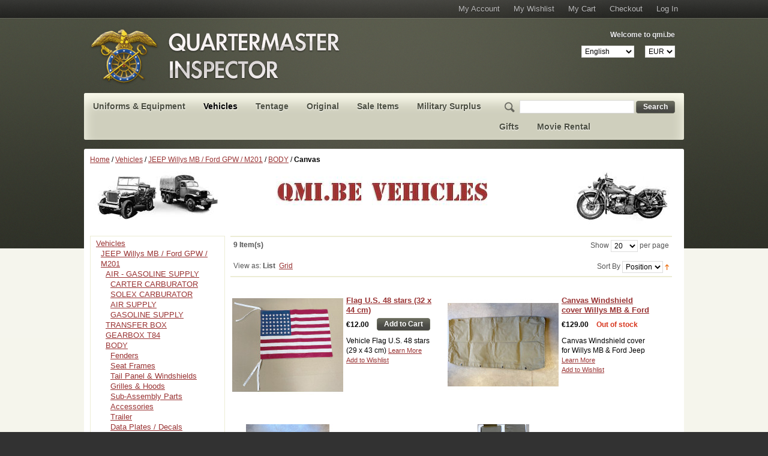

--- FILE ---
content_type: text/html; charset=UTF-8
request_url: https://qmi.be/en/military-vehicles/jeep-willys-mb-ford-gpw/jeep-body/canvas.html
body_size: 10894
content:
<!DOCTYPE html PUBLIC "-//W3C//DTD XHTML 1.0 Strict//EN" "http://www.w3.org/TR/xhtml1/DTD/xhtml1-strict.dtd">
<html xmlns="http://www.w3.org/1999/xhtml" xml:lang="en" lang="en">
<head>
<meta http-equiv="Content-Type" content="text/html; charset=utf-8" />
<title>Canvas - Willys MB / Ford GPW</title>
<meta name="description" content="Canvas - Willys MB / Ford GPW" />
<meta name="keywords" content="Canvas - Willys MB / Ford GPW" />
<meta name="robots" content="INDEX,FOLLOW" />
<link rel="icon" href="https://qmi.be/media/favicon/default/qmi_icon_zw.png" type="image/x-icon" />
<link rel="shortcut icon" href="https://qmi.be/media/favicon/default/qmi_icon_zw.png" type="image/x-icon" />
<!--[if lt IE 7]>
<script type="text/javascript">
//<![CDATA[
    var BLANK_URL = 'https://qmi.be/js/blank.html?v=1589482412';
    var BLANK_IMG = 'https://qmi.be/js/spacer.gif?v=1589482412';
//]]>
</script>
<![endif]-->
<link rel="stylesheet" type="text/css" href="https://qmi.be/skin/frontend/qmi_package/default/css/styles.css?v=1590486370" media="all" />
<link rel="stylesheet" type="text/css" href="https://qmi.be/skin/frontend/base/default/css/widgets.css?v=1589482417" media="all" />
<link rel="stylesheet" type="text/css" href="https://qmi.be/skin/frontend/qmi_package/qmi_theme/css/local.css?v=1590746681" media="all" />
<link rel="stylesheet" type="text/css" href="https://qmi.be/skin/frontend/qmi_package/qmi_theme/css/left-side-nav-vehicles.css?v=1590486384" media="all" />
<link rel="stylesheet" type="text/css" href="https://qmi.be/skin/frontend/qmi_package/default/css/print.css?v=1590486384" media="print" />
<script type="text/javascript" src="https://qmi.be/js/prototype/prototype.js"></script>
<script type="text/javascript" src="https://qmi.be/js/lib/ccard.js"></script>
<script type="text/javascript" src="https://qmi.be/js/prototype/validation.js"></script>
<script type="text/javascript" src="https://qmi.be/js/scriptaculous/builder.js"></script>
<script type="text/javascript" src="https://qmi.be/js/scriptaculous/effects.js"></script>
<script type="text/javascript" src="https://qmi.be/js/scriptaculous/dragdrop.js"></script>
<script type="text/javascript" src="https://qmi.be/js/scriptaculous/controls.js"></script>
<script type="text/javascript" src="https://qmi.be/js/scriptaculous/slider.js"></script>
<script type="text/javascript" src="https://qmi.be/js/varien/js.js"></script>
<script type="text/javascript" src="https://qmi.be/js/varien/form.js"></script>
<script type="text/javascript" src="https://qmi.be/js/varien/menu.js"></script>
<script type="text/javascript" src="https://qmi.be/js/mage/translate.js"></script>
<script type="text/javascript" src="https://qmi.be/js/mage/cookies.js"></script>
<!--[if lt IE 8]>
<link rel="stylesheet" type="text/css" href="https://qmi.be/skin/frontend/qmi_package/default/css/styles-ie.css?v=1590486384" media="all" />
<![endif]-->
<!--[if lt IE 7]>
<script type="text/javascript" src="https://qmi.be/js/lib/ds-sleight.js"></script>
<script type="text/javascript" src="https://qmi.be/skin/frontend/base/default/js/ie6.js?v=1589482417"></script>
<![endif]-->

<script type="text/javascript">
//<![CDATA[
Mage.Cookies.path     = '/';
Mage.Cookies.domain   = '.qmi.be';
//]]>
</script>

<script type="text/javascript">
//<![CDATA[
optionalZipCountries = ["HK","IE","MO","PA"];
//]]>
</script>
            <!-- BEGIN GOOGLE ANALYTICS CODE -->
        <script type="text/javascript">
        //<![CDATA[
            var _gaq = _gaq || [];
            
_gaq.push(['_setAccount', 'UA-33508325-1']);

_gaq.push(['_trackPageview']);
            
            (function() {
                var ga = document.createElement('script'); ga.type = 'text/javascript'; ga.async = true;
                ga.src = ('https:' == document.location.protocol ? 'https://ssl' : 'http://www') + '.google-analytics.com/ga.js';
                var s = document.getElementsByTagName('script')[0]; s.parentNode.insertBefore(ga, s);
            })();

        //]]>
        </script>
        <!-- END GOOGLE ANALYTICS CODE -->
    <script type="text/javascript">//<![CDATA[
        var Translator = new Translate([]);
        //]]></script><meta name="google-site-verification" content="OQ2g6lv7biBC-3gNKIm9Nc4u7IcQwgkFXXf4VWmqdzE" />
<meta name="google-site-verification" content="9mDNwTPplydbeJzHIHm_GYVkI0iYtCxKF-Ub37fzacA" /></head>
<body class="catalog-category-view categorypath-military-vehicles-jeep-willys-mb-ford-gpw-jeep-body-canvas-html category-canvas">
<div class="wrapper">
        <noscript>
        <div class="global-site-notice noscript">
            <div class="notice-inner">
                <p>
                    <strong>JavaScript seems to be disabled in your browser.</strong><br />
                    You must have JavaScript enabled in your browser to utilize the functionality of this website.                </p>
            </div>
        </div>
    </noscript>
    <div class="page">
        <div id="fb-root"></div>
<script>(function(d, s, id) {
  var js, fjs = d.getElementsByTagName(s)[0];
  if (d.getElementById(id)) return;
  js = d.createElement(s); js.id = id;
  js.src = "//connect.facebook.net/en_US/all.js#xfbml=1";
  fjs.parentNode.insertBefore(js, fjs);
}(document, 'script', 'facebook-jssdk'));</script>

<div class="header-container">
    <div class="header">
                <a href="https://qmi.be/en/" title="Quartermaster Inspector" class="logo"><strong>Quartermaster Inspector</strong><img src="https://qmi.be/skin/frontend/qmi_package/qmi_theme/images/qmi_main_logo.png?v=1382991451" alt="Quartermaster Inspector" /></a>
                <div class="quick-access" id="qmi-quick-acs">
            <ul class="links">
                        <li class="first" ><a href="https://qmi.be/en/customer/account/" title="My Account" >My Account</a></li>
                                <li ><a href="https://qmi.be/en/wishlist/" title="My Wishlist" >My Wishlist</a></li>
                                <li ><a href="https://qmi.be/en/checkout/cart/" title="My Cart" class="top-link-cart">My Cart</a></li>
                                <li ><a href="https://qmi.be/en/checkout/" title="Checkout" class="top-link-checkout">Checkout</a></li>
                                <li class=" last" ><a href="https://qmi.be/en/customer/account/login/referer/aHR0cHM6Ly9xbWkuYmUvZW4vbWlsaXRhcnktdmVoaWNsZXMvamVlcC13aWxseXMtbWItZm9yZC1ncHcvamVlcC1ib2R5L2NhbnZhcy5odG1sP19fX1NJRD1T/" title="Log In" >Log In</a></li>
            </ul>
            <p class="welcome-msg">
				Welcome to qmi.be                             </p>
            <div id="lang_curr-selecters">
            <div class="form-language">
    <label for="select-language">Your Language:</label>
    <select id="select-language" title="Your Language" onchange="window.location.href=this.value">
                    <option value="https://qmi.be/en/military-vehicles/jeep-willys-mb-ford-gpw/jeep-body/canvas.html?___from_store=en" selected="selected">English</option>
                    <option value="https://qmi.be/nl/military-vehicles/jeep-willys-mb-ford-gpw/jeep-body/canvas.html?___from_store=en">Nederlands</option>
                    <option value="https://qmi.be/fr/military-vehicles/jeep-willys-mb-ford-gpw/jeep-body/canvas.html?___from_store=en">Français</option>
                    <option value="https://qmi.be/de/military-vehicles/jeep-willys-mb-ford-gpw/jeep-body/canvas.html?___from_store=en">Deutsch</option>
        </select>
</div>
<!-- START How to add Currency selector to Magento's header -->
            <div class="form-language" id="currency-dropdown">
    <label for="custom-currency-selector">Your Currency:</label>
<!--
    <select onchange="setLocation(this.value)" name="custom-currency-selector" id="custom-currency-selector" title="Your Currency">
-->
    <select onchange="window.location.href=this.value" name="custom-currency-selector" id="custom-currency-selector" title="Your Currency">
                <option value="https://qmi.be/en/directory/currency/switch/currency/GBP/uenc/aHR0cHM6Ly9xbWkuYmUvZW4vbWlsaXRhcnktdmVoaWNsZXMvamVlcC13aWxseXMtbWItZm9yZC1ncHcvamVlcC1ib2R5L2NhbnZhcy5odG1s/"
            >
            GBP        </option>
                <option value="https://qmi.be/en/directory/currency/switch/currency/EUR/uenc/aHR0cHM6Ly9xbWkuYmUvZW4vbWlsaXRhcnktdmVoaWNsZXMvamVlcC13aWxseXMtbWItZm9yZC1ncHcvamVlcC1ib2R5L2NhbnZhcy5odG1s/"
                            selected="SELECTED"
            >
            EUR        </option>
                <option value="https://qmi.be/en/directory/currency/switch/currency/USD/uenc/aHR0cHM6Ly9xbWkuYmUvZW4vbWlsaXRhcnktdmVoaWNsZXMvamVlcC13aWxseXMtbWItZm9yZC1ncHcvamVlcC1ib2R5L2NhbnZhcy5odG1s/"
            >
            USD        </option>
            </select>
</div>
<!-- END   How to add Currency selector to Magento's header -->
			</div>
            <div class="fb-like floatright" data-href="https://www.facebook.com/quartermasterinspector" data-send="true" data-layout="button_count" data-width="0" data-show-faces="true"></div>
            <!--
            <p class="phoneorders">Order by phone :<a href="#" class="telnr"> +32 5 241 17 47</a><br />
            <span class="helptext">Monday - Friday, 8:30 to 4:30 p.m.</span></p>
            -->
        </div>
            </div>
</div>
<div class="quick-access zoek-shop">
            <form id="search_mini_form" action="https://qmi.be/en/catalogsearch/result/" method="get">
    <div class="form-search">
        <label for="search">Search:</label>
        <input id="search" type="text" size="25" name="q" value="" class="input-text" maxlength="128" />
        <button type="submit" title="Search" class="button"><span><span>Search</span></span></button>
        <div id="search_autocomplete" class="search-autocomplete"></div>
        <script type="text/javascript">
        //<![CDATA[
            var searchForm = new Varien.searchForm('search_mini_form', 'search', 'Search entire store here...');
            searchForm.initAutocomplete('https://qmi.be/en/catalogsearch/ajax/suggest/', 'search_autocomplete');
        //]]>
        </script>
    </div>
</form>
</div>
<div class="nav-container">
    <ul id="nav">
        <li  class="level0 nav-1 first level-top parent"><a href="https://qmi.be/en/uniforms-and-equipment.html"  class="level-top" ><span>Uniforms &amp; Equipment</span></a><ul class="level0"><li  class="level1 nav-1-1 first"><a href="https://qmi.be/en/uniforms-and-equipment/black-friday-sale.html" ><span>BLACK FRIDAY SALE</span></a></li><li  class="level1 nav-1-2"><a href="https://qmi.be/en/uniforms-and-equipment/new-arrivals.html" ><span>&#9733; NEW ARRIVALS &#9733;</span></a></li><li  class="level1 nav-1-3 parent"><a href="https://qmi.be/en/uniforms-and-equipment/us-ww2.html" ><span>U.S. WW2</span></a><ul class="level1"><li  class="level2 nav-1-3-1 first last"><a href="https://qmi.be/en/uniforms-and-equipment/us-ww2/kids.html" ><span>Kids</span></a></li></ul></li><li  class="level1 nav-1-4"><a href="https://qmi.be/en/uniforms-and-equipment/british-ww2.html" ><span>British WW2</span></a></li><li  class="level1 nav-1-5 parent"><a href="https://qmi.be/en/uniforms-and-equipment/german-ww2.html" ><span>German WW2</span></a><ul class="level1"><li  class="level2 nav-1-5-1 first parent"><a href="https://qmi.be/en/uniforms-and-equipment/german-ww2/awards-and-decorations.html" ><span>Awards and Decorations</span></a><ul class="level2"><li  class="level3 nav-1-5-1-1 first"><a href="https://qmi.be/en/uniforms-and-equipment/german-ww2/awards-and-decorations/german-army-qualification-badges.html" ><span>Army Qualification Badges</span></a></li><li  class="level3 nav-1-5-1-2"><a href="https://qmi.be/en/uniforms-and-equipment/german-ww2/awards-and-decorations/german-medals-shields-and-cuff-tittles.html" ><span>Campaign Medals, Shields and Cuff Titles</span></a></li><li  class="level3 nav-1-5-1-3"><a href="https://qmi.be/en/uniforms-and-equipment/german-ww2/awards-and-decorations/german-iron-cross.html" ><span>Iron Cross</span></a></li><li  class="level3 nav-1-5-1-4"><a href="https://qmi.be/en/uniforms-and-equipment/german-ww2/awards-and-decorations/german-luftwaffe-badges.html" ><span>Luftwaffe Badges</span></a></li><li  class="level3 nav-1-5-1-5"><a href="https://qmi.be/en/uniforms-and-equipment/german-ww2/awards-and-decorations/german-political-and-civilian-medals-and-orders.html" ><span>Political and Civilian Medals and Orders</span></a></li><li  class="level3 nav-1-5-1-6"><a href="https://qmi.be/en/uniforms-and-equipment/german-ww2/awards-and-decorations/german-tank-destructions-badges.html" ><span>Tank Destruction Badges</span></a></li><li  class="level3 nav-1-5-1-7"><a href="https://qmi.be/en/uniforms-and-equipment/german-ww2/awards-and-decorations/ww1-german-awards.html" ><span>WWI German Awards</span></a></li><li  class="level3 nav-1-5-1-8"><a href="https://qmi.be/en/uniforms-and-equipment/german-ww2/awards-and-decorations/german-1957-medals-orders-and-decorations.html" ><span>1957 Medals, Orders and Decorations</span></a></li><li  class="level3 nav-1-5-1-9"><a href="https://qmi.be/en/uniforms-and-equipment/german-ww2/awards-and-decorations/german-combat-clasps.html" ><span>Combat Clasps</span></a></li><li  class="level3 nav-1-5-1-10"><a href="https://qmi.be/en/uniforms-and-equipment/german-ww2/awards-and-decorations/german-knights-cross.html" ><span>Knights Cross</span></a></li><li  class="level3 nav-1-5-1-11"><a href="https://qmi.be/en/uniforms-and-equipment/german-ww2/awards-and-decorations/german-long-service-awards.html" ><span>Long Service Awards</span></a></li><li  class="level3 nav-1-5-1-12"><a href="https://qmi.be/en/uniforms-and-equipment/german-ww2/awards-and-decorations/german-ribbons-and-ribbon-bars.html" ><span>Ribbons and Ribbon Bars</span></a></li><li  class="level3 nav-1-5-1-13"><a href="https://qmi.be/en/uniforms-and-equipment/german-ww2/awards-and-decorations/german-war-merit-cross.html" ><span>War Merit Cross</span></a></li><li  class="level3 nav-1-5-1-14"><a href="https://qmi.be/en/uniforms-and-equipment/german-ww2/awards-and-decorations/german-assault-badges.html" ><span>Assault Badges</span></a></li><li  class="level3 nav-1-5-1-15"><a href="https://qmi.be/en/uniforms-and-equipment/german-ww2/awards-and-decorations/german-cross.html" ><span>German Cross</span></a></li><li  class="level3 nav-1-5-1-16"><a href="https://qmi.be/en/uniforms-and-equipment/german-ww2/awards-and-decorations/german-kriegsmarine-badges.html" ><span>Kriegsmarine Badges</span></a></li><li  class="level3 nav-1-5-1-17"><a href="https://qmi.be/en/uniforms-and-equipment/german-ww2/awards-and-decorations/german-museum-quality-awards.html" ><span>Museum Quality Awards</span></a></li><li  class="level3 nav-1-5-1-18"><a href="https://qmi.be/en/uniforms-and-equipment/german-ww2/awards-and-decorations/german-sniper-badges.html" ><span>Sniper Badges</span></a></li><li  class="level3 nav-1-5-1-19 last"><a href="https://qmi.be/en/uniforms-and-equipment/german-ww2/awards-and-decorations/german-wound-badges.html" ><span>Wound Badges</span></a></li></ul></li><li  class="level2 nav-1-5-2 parent"><a href="https://qmi.be/en/uniforms-and-equipment/german-ww2/german-hats.html" ><span>Hats</span></a><ul class="level2"><li  class="level3 nav-1-5-2-1 first"><a href="https://qmi.be/en/uniforms-and-equipment/german-ww2/german-hats/german-economy-field-caps.html" ><span>Economy Field Caps</span></a></li><li  class="level3 nav-1-5-2-2"><a href="https://qmi.be/en/uniforms-and-equipment/german-ww2/german-hats/german-tropical-caps-and-helmets.html" ><span>Tropical Caps and Helmets</span></a></li><li  class="level3 nav-1-5-2-3"><a href="https://qmi.be/en/uniforms-and-equipment/german-ww2/german-hats/german-economy-visor-caps.html" ><span>Economy Visor Caps</span></a></li><li  class="level3 nav-1-5-2-4"><a href="https://qmi.be/en/uniforms-and-equipment/german-ww2/german-hats/german-visor-caps-schirmmutzen.html" ><span>Visor Caps (Schirmmützen)</span></a></li><li  class="level3 nav-1-5-2-5 last"><a href="https://qmi.be/en/uniforms-and-equipment/german-ww2/german-hats/german-field-caps-feldmutzen.html" ><span>Field Caps (Feldmützen)</span></a></li></ul></li><li  class="level2 nav-1-5-3"><a href="https://qmi.be/en/uniforms-and-equipment/german-ww2/german-personal-items.html" ><span>Personal Items</span></a></li><li  class="level2 nav-1-5-4 parent"><a href="https://qmi.be/en/uniforms-and-equipment/german-ww2/german-field-equipment.html" ><span>Field Equipment</span></a><ul class="level2"><li  class="level3 nav-1-5-4-1 first"><a href="https://qmi.be/en/uniforms-and-equipment/german-ww2/german-field-equipment/german-a-frames-rucksacks.html" ><span>A-Frames &amp; Rucksacks</span></a></li><li  class="level3 nav-1-5-4-2"><a href="https://qmi.be/en/uniforms-and-equipment/german-ww2/german-field-equipment/german-belts-buckles.html" ><span>Belts &amp; Buckles</span></a></li><li  class="level3 nav-1-5-4-3"><a href="https://qmi.be/en/uniforms-and-equipment/german-ww2/german-field-equipment/german-entrenching-tools.html" ><span>Entrenching Tools</span></a></li><li  class="level3 nav-1-5-4-4"><a href="https://qmi.be/en/uniforms-and-equipment/german-ww2/german-field-equipment/german-grenades-and-ordnance.html" ><span>Grenades and Ordnance</span></a></li><li  class="level3 nav-1-5-4-5"><a href="https://qmi.be/en/uniforms-and-equipment/german-ww2/german-field-equipment/german-slings.html" ><span>Slings</span></a></li><li  class="level3 nav-1-5-4-6"><a href="https://qmi.be/en/uniforms-and-equipment/german-ww2/german-field-equipment/german-ammunition-pouches.html" ><span>Ammunition Pouches</span></a></li><li  class="level3 nav-1-5-4-7"><a href="https://qmi.be/en/uniforms-and-equipment/german-ww2/german-field-equipment/german-breadbags.html" ><span>Breadbags</span></a></li><li  class="level3 nav-1-5-4-8"><a href="https://qmi.be/en/uniforms-and-equipment/german-ww2/german-field-equipment/german-equipment-straps.html" ><span>Equipment Straps</span></a></li><li  class="level3 nav-1-5-4-9"><a href="https://qmi.be/en/uniforms-and-equipment/german-ww2/german-field-equipment/german-holsters.html" ><span>Holsters</span></a></li><li  class="level3 nav-1-5-4-10"><a href="https://qmi.be/en/uniforms-and-equipment/german-ww2/german-field-equipment/german-y-straps.html" ><span>Y-Straps</span></a></li><li  class="level3 nav-1-5-4-11"><a href="https://qmi.be/en/uniforms-and-equipment/german-ww2/german-field-equipment/german-bayonets-frogs-and-knives.html" ><span>Bayonets, Frogs and Knives</span></a></li><li  class="level3 nav-1-5-4-12"><a href="https://qmi.be/en/uniforms-and-equipment/german-ww2/german-field-equipment/german-canteens.html" ><span>Canteens</span></a></li><li  class="level3 nav-1-5-4-13"><a href="https://qmi.be/en/uniforms-and-equipment/german-ww2/german-field-equipment/german-gas-mask-accessories.html" ><span>Gas Mask Accessories</span></a></li><li  class="level3 nav-1-5-4-14"><a href="https://qmi.be/en/uniforms-and-equipment/german-ww2/german-field-equipment/german-mess-kits-and-accessories.html" ><span>Mess Kits and Accessories</span></a></li><li  class="level3 nav-1-5-4-15 last"><a href="https://qmi.be/en/uniforms-and-equipment/german-ww2/german-field-equipment/german-zeltbahns.html" ><span>Zeltbahns</span></a></li></ul></li><li  class="level2 nav-1-5-5 parent"><a href="https://qmi.be/en/uniforms-and-equipment/german-ww2/german-helmets.html" ><span>Helmets</span></a><ul class="level2"><li  class="level3 nav-1-5-5-1 first"><a href="https://qmi.be/en/uniforms-and-equipment/german-ww2/german-helmets/german-helmet-parts-and-accessories.html" ><span>Helmet Parts and Accessories</span></a></li><li  class="level3 nav-1-5-5-2 last"><a href="https://qmi.be/en/uniforms-and-equipment/german-ww2/german-helmets/german-reproduction-helmets.html" ><span>Reproduction Helmets</span></a></li></ul></li><li  class="level2 nav-1-5-6"><a href="https://qmi.be/en/uniforms-and-equipment/german-ww2/german-footwear.html" ><span>Footwear</span></a></li><li  class="level2 nav-1-5-7 parent"><a href="https://qmi.be/en/uniforms-and-equipment/german-ww2/german-insignia.html" ><span>Insignia</span></a><ul class="level2"><li  class="level3 nav-1-5-7-1 first"><a href="https://qmi.be/en/uniforms-and-equipment/german-ww2/german-insignia/german-kriegsmarine-insignia.html" ><span>Kriegsmarine Insignia</span></a></li><li  class="level3 nav-1-5-7-2"><a href="https://qmi.be/en/uniforms-and-equipment/german-ww2/german-insignia/german-wehrmacht-heer-insignia.html" ><span>Wehrmacht Heer Insignia</span></a></li><li  class="level3 nav-1-5-7-3"><a href="https://qmi.be/en/uniforms-and-equipment/german-ww2/german-insignia/german-luftwaffe-insignia.html" ><span>Luftwaffe Insignia</span></a></li><li  class="level3 nav-1-5-7-4 last"><a href="https://qmi.be/en/uniforms-and-equipment/german-ww2/german-insignia/german-waffen-ss-insignia.html" ><span>Waffen SS Insignia</span></a></li></ul></li><li  class="level2 nav-1-5-8 last"><a href="https://qmi.be/en/uniforms-and-equipment/german-ww2/german-weapons-parts-and-accessories.html" ><span>Weapons Parts and Accessories</span></a></li></ul></li><li  class="level1 nav-1-6 parent"><a href="https://qmi.be/en/uniforms-and-equipment/japanese-ww2.html" ><span>Japanese WW2</span></a><ul class="level1"><li  class="level2 nav-1-6-1 first"><a href="https://qmi.be/en/uniforms-and-equipment/japanese-ww2/japanese-equipment.html" ><span>Equipment</span></a></li><li  class="level2 nav-1-6-2"><a href="https://qmi.be/en/uniforms-and-equipment/japanese-ww2/japanese-holsters.html" ><span>Holsters</span></a></li><li  class="level2 nav-1-6-3 last"><a href="https://qmi.be/en/uniforms-and-equipment/japanese-ww2/japanese-weapon-parts-and-accessories-ww2.html" ><span>Weapon Parts and Accessories</span></a></li></ul></li><li  class="level1 nav-1-7"><a href="https://qmi.be/en/uniforms-and-equipment/masters-of-the-air-serie.html" ><span>Masters Of The Air - Serie</span></a></li><li  class="level1 nav-1-8"><a href="https://qmi.be/en/uniforms-and-equipment/vietnam-war.html" ><span>Vietnam War</span></a></li><li  class="level1 nav-1-9"><a href="https://qmi.be/en/uniforms-and-equipment/vintage-military-clothing.html" ><span>Vintage Military Clothing</span></a></li><li  class="level1 nav-1-10 last parent"><a href="https://qmi.be/en/uniforms-and-equipment/belgian-ww1.html" ><span>Belgian WWI</span></a><ul class="level1"><li  class="level2 nav-1-10-1 first last"><a href="https://qmi.be/en/uniforms-and-equipment/belgian-ww1/belgian-ww1-insignia.html" ><span>Belgian WW1 insignia</span></a></li></ul></li></ul></li><li  class="level0 nav-2 active level-top parent"><a href="https://qmi.be/en/military-vehicles.html"  class="level-top" ><span>Vehicles</span></a><ul class="level0"><li  class="level1 nav-2-1 first active"><a href="https://qmi.be/en/military-vehicles/jeep-willys-mb-ford-gpw.html" ><span>JEEP Willys MB / Ford GPW / M201</span></a></li><li  class="level1 nav-2-2"><a href="https://qmi.be/en/military-vehicles/dodge-wc.html" ><span>Dodge</span></a></li><li  class="level1 nav-2-3"><a href="https://qmi.be/en/military-vehicles/gmc-cckw-352-353.html" ><span>GMC CCKW352/353</span></a></li><li  class="level1 nav-2-4"><a href="https://qmi.be/en/military-vehicles/trailers.html" ><span>Trailers</span></a></li><li  class="level1 nav-2-5"><a href="https://qmi.be/en/military-vehicles/us-ww2-halftrack.html" ><span>HALFTRACK</span></a></li><li  class="level1 nav-2-6"><a href="https://qmi.be/en/military-vehicles/armored-and-tracked-vehicles.html" ><span>ARMORED &amp; TRACKED VEHICLES</span></a></li><li  class="level1 nav-2-7 parent"><a href="https://qmi.be/en/military-vehicles/motorcycles-bicycles.html" ><span>MOTORCYCLES / BICYCLES</span></a><ul class="level1"><li  class="level2 nav-2-7-1 first last"><a href="https://qmi.be/en/military-vehicles/motorcycles-bicycles/harley-davidson-wla.html" ><span>Harley-Davidson WLA</span></a></li></ul></li><li  class="level1 nav-2-8"><a href="https://qmi.be/en/military-vehicles/hmmwv-m998.html" ><span>HMMWV M998</span></a></li><li  class="level1 nav-2-9 parent"><a href="https://qmi.be/en/military-vehicles/vehicles-for-sale.html" ><span>VEHICLES FOR SALE</span></a><ul class="level1"><li  class="level2 nav-2-9-1 first"><a href="https://qmi.be/en/military-vehicles/vehicles-for-sale/light-and-medium-vehicles-for-sale.html" ><span>LIGHT AND MEDIUM VEHICLES</span></a></li><li  class="level2 nav-2-9-2"><a href="https://qmi.be/en/military-vehicles/vehicles-for-sale/heavy-vehicles-for-sale.html" ><span>HEAVY VEHICLES</span></a></li><li  class="level2 nav-2-9-3"><a href="https://qmi.be/en/military-vehicles/vehicles-for-sale/armored-and-tracked-vehicles-for-sale.html" ><span>ARMORED AND TRACKED VEHICLES</span></a></li><li  class="level2 nav-2-9-4"><a href="https://qmi.be/en/military-vehicles/vehicles-for-sale/trailers-for-sale.html" ><span>TRAILERS</span></a></li><li  class="level2 nav-2-9-5"><a href="https://qmi.be/en/military-vehicles/vehicles-for-sale/motorcycles-bicycles-for-sale.html" ><span>MOTORCYCLES / BICYCLES</span></a></li><li  class="level2 nav-2-9-6 last"><a href="https://qmi.be/en/military-vehicles/vehicles-for-sale/artillery-for-sale.html" ><span>ARTILLERY</span></a></li></ul></li><li  class="level1 nav-2-10"><a href="https://qmi.be/en/military-vehicles/bolts-hardware.html" ><span>BOLTS / HARDWARE</span></a></li><li  class="level1 nav-2-11"><a href="https://qmi.be/en/military-vehicles/library-documentation.html" ><span>LIBRARY - DOCUMENTATION</span></a></li><li  class="level1 nav-2-12"><a href="https://qmi.be/en/military-vehicles/markings-stencils-stickers.html" ><span>MARKINGS - STENCILS - STICKERS</span></a></li><li  class="level1 nav-2-13"><a href="https://qmi.be/en/military-vehicles/radio-s-and-transmission-material.html" ><span>RADIO'S AND TRANSMISSION MATERIAL</span></a></li><li  class="level1 nav-2-14"><a href="https://qmi.be/en/military-vehicles/oil-and-grease-products.html" ><span>OIL AND GREASE PRODUCTS</span></a></li><li  class="level1 nav-2-15"><a href="https://qmi.be/en/military-vehicles/paint-spray-cans-accessories.html" ><span>PAINT &amp; ACCESSORIES</span></a></li><li  class="level1 nav-2-16 last"><a href="https://qmi.be/en/military-vehicles/tools-and-equipment.html" ><span>TOOLS &amp; EQUIPMENT</span></a></li></ul></li><li  class="level0 nav-3 level-top"><a href="https://qmi.be/en/tentage.html"  class="level-top" ><span>Tentage</span></a></li><li  class="level0 nav-4 level-top"><a href="https://qmi.be/en/original.html"  class="level-top" ><span>Original</span></a></li><li  class="level0 nav-5 level-top"><a href="https://qmi.be/en/sale-items.html"  class="level-top" ><span>Sale Items</span></a></li><li  class="level0 nav-6 level-top parent"><a href="https://qmi.be/en/military-surplus.html"  class="level-top" ><span>Military Surplus</span></a><ul class="level0"><li  class="level1 nav-6-1 first last"><a href="https://qmi.be/en/military-surplus/ms-bags-assorted.html" ><span>Bags - Assorted</span></a></li></ul></li><li  class="level0 nav-7 level-top"><a href="https://qmi.be/en/gifts-1.html"  class="level-top" ><span>Gifts</span></a></li><li  class="level0 nav-8 last level-top"><a href="https://qmi.be/en/movie-rental.html"  class="level-top" ><span>Movie Rental</span></a></li>    </ul>
</div>
        <div class="main-container col2-left-layout">
            <div class="main">
                <div class="breadcrumbs">
    <ul>
                    <li class="home">
                            <a href="https://qmi.be/en/" title="Go to Home Page">Home</a>
                                        <span>/ </span>
                        </li>
                    <li class="category4">
                            <a href="https://qmi.be/en/military-vehicles.html" title="">Vehicles</a>
                                        <span>/ </span>
                        </li>
                    <li class="category55">
                            <a href="https://qmi.be/en/military-vehicles/jeep-willys-mb-ford-gpw.html" title="">JEEP Willys MB / Ford GPW / M201</a>
                                        <span>/ </span>
                        </li>
                    <li class="category57">
                            <a href="https://qmi.be/en/military-vehicles/jeep-willys-mb-ford-gpw/jeep-body.html" title="">BODY</a>
                                        <span>/ </span>
                        </li>
                    <li class="category85">
                            <strong>Canvas</strong>
                                    </li>
            </ul>
</div>
                <div class="col-main">
                                        <!--
<div class="page-title category-title">
        <h1>Canvas</h1>
</div>
-->



    <div class="category-products">
    <div class="toolbar">
    <div class="pager">
        <p class="amount">
                            <strong>9 Item(s)</strong>
                    </p>

        <div class="limiter">
            <label>Show</label>
            <select onchange="setLocation(this.value)">
                            <option value="https://qmi.be/en/military-vehicles/jeep-willys-mb-ford-gpw/jeep-body/canvas.html?limit=10">
                    10                </option>
                            <option value="https://qmi.be/en/military-vehicles/jeep-willys-mb-ford-gpw/jeep-body/canvas.html?limit=20" selected="selected">
                    20                </option>
                            <option value="https://qmi.be/en/military-vehicles/jeep-willys-mb-ford-gpw/jeep-body/canvas.html?limit=50">
                    50                </option>
                            <option value="https://qmi.be/en/military-vehicles/jeep-willys-mb-ford-gpw/jeep-body/canvas.html?limit=100">
                    100                </option>
                            <option value="https://qmi.be/en/military-vehicles/jeep-willys-mb-ford-gpw/jeep-body/canvas.html?limit=all">
                    All                </option>
                        </select> per page        </div>

        
    
    
    
    
    

    </div>

        <div class="sorter">
                <p class="view-mode">
                                    <label>View as:</label>
                                                <strong title="List" class="list">List</strong>&nbsp;
                                                                <a href="https://qmi.be/en/military-vehicles/jeep-willys-mb-ford-gpw/jeep-body/canvas.html?mode=grid" title="Grid" class="grid">Grid</a>&nbsp;
                                                </p>
        
        <div class="sort-by">
            <label>Sort By</label>
            <select onchange="setLocation(this.value)">
                            <option value="https://qmi.be/en/military-vehicles/jeep-willys-mb-ford-gpw/jeep-body/canvas.html?dir=asc&amp;order=position" selected="selected">
                    Position                </option>
                            <option value="https://qmi.be/en/military-vehicles/jeep-willys-mb-ford-gpw/jeep-body/canvas.html?dir=asc&amp;order=name">
                    Name                </option>
                            <option value="https://qmi.be/en/military-vehicles/jeep-willys-mb-ford-gpw/jeep-body/canvas.html?dir=asc&amp;order=sku">
                    SKU                </option>
                            <option value="https://qmi.be/en/military-vehicles/jeep-willys-mb-ford-gpw/jeep-body/canvas.html?dir=asc&amp;order=price">
                    Price                </option>
                        </select>
                            <a href="https://qmi.be/en/military-vehicles/jeep-willys-mb-ford-gpw/jeep-body/canvas.html?dir=desc&amp;order=position" title="Set Descending Direction"><img src="https://qmi.be/skin/frontend/qmi_package/default/images/i_asc_arrow.gif?v=1341485280" alt="Set Descending Direction" class="v-middle" /></a>
                    </div>
    </div>
    </div>
                <ol class="products-list" id="products-list">
            <li class="item">
                        <a href="https://qmi.be/en/military-vehicles/jeep-willys-mb-ford-gpw/jeep-body/canvas/flag-us-48-stars-29-x-43-cm.html" title="Flag U.S. 48 stars (32 x 44 cm)" class="product-image"><img src="https://qmi.be/media/catalog/product/cache/1/small_image/185x/9df78eab33525d08d6e5fb8d27136e95/q/m/qmi-18_10_02_020-03.jpeg" width="185" height="185" alt="Flag U.S. 48 stars (32 x 44 cm)" /></a>
                        <div class="product-shop">
                <div class="f-fix">
                                        <h2 class="product-name"><a href="https://qmi.be/en/military-vehicles/jeep-willys-mb-ford-gpw/jeep-body/canvas/flag-us-48-stars-29-x-43-cm.html" title="Flag U.S. 48 stars (32 x 44 cm)">Flag U.S. 48 stars (32 x 44 cm)</a></h2>
                                        

                
    <div class="price-box">
                                                            <span class="regular-price" id="product-price-536">
                                            <span class="price">€12.00</span>                                    </span>
                        
        </div>

                                            <p><button type="button" title="Add to Cart" class="button btn-cart" onclick="setLocation('https://qmi.be/en/checkout/cart/add/uenc/aHR0cHM6Ly9xbWkuYmUvZW4vbWlsaXRhcnktdmVoaWNsZXMvamVlcC13aWxseXMtbWItZm9yZC1ncHcvamVlcC1ib2R5L2NhbnZhcy5odG1s/product/536/form_key/eH0HTTvPh3s3FYsB/')"><span><span>Add to Cart</span></span></button></p>
                                        <div class="desc std">
                        Vehicle Flag U.S. 48 stars (29 x 43 cm)                        <a href="https://qmi.be/en/military-vehicles/jeep-willys-mb-ford-gpw/jeep-body/canvas/flag-us-48-stars-29-x-43-cm.html" title="Flag U.S. 48 stars (32 x 44 cm)" class="link-learn">Learn More</a>
                    </div>
                    <ul class="add-to-links">
                                                    <li><a href="https://qmi.be/en/wishlist/index/add/product/536/form_key/eH0HTTvPh3s3FYsB/" class="link-wishlist">Add to Wishlist</a></li>
                                                                    </ul>
                </div>
            </div>
        </li>
            <li class="item">
                        <a href="https://qmi.be/en/military-vehicles/jeep-willys-mb-ford-gpw/jeep-body/canvas/windshield-cover-jeep.html" title="Canvas Windshield cover" class="product-image"><img src="https://qmi.be/media/catalog/product/cache/1/small_image/185x/9df78eab33525d08d6e5fb8d27136e95/q/m/qmi-21_01_11_005-001.jpeg" width="185" height="185" alt="Canvas Windshield cover" /></a>
                        <div class="product-shop">
                <div class="f-fix">
                                        <h2 class="product-name"><a href="https://qmi.be/en/military-vehicles/jeep-willys-mb-ford-gpw/jeep-body/canvas/windshield-cover-jeep.html" title="Canvas Windshield cover Willys MB &amp; Ford">Canvas Windshield cover Willys MB &amp; Ford</a></h2>
                                        

                
    <div class="price-box">
                                                            <span class="regular-price" id="product-price-1730">
                                            <span class="price">€129.00</span>                                    </span>
                        
        </div>

                                            <p class="availability out-of-stock"><span>Out of stock</span></p>
                                        <div class="desc std">
                        Canvas Windshield cover for Willys MB & Ford Jeep                        <a href="https://qmi.be/en/military-vehicles/jeep-willys-mb-ford-gpw/jeep-body/canvas/windshield-cover-jeep.html" title="Canvas Windshield cover Willys MB &amp; Ford" class="link-learn">Learn More</a>
                    </div>
                    <ul class="add-to-links">
                                                    <li><a href="https://qmi.be/en/wishlist/index/add/product/1730/form_key/eH0HTTvPh3s3FYsB/" class="link-wishlist">Add to Wishlist</a></li>
                                                                    </ul>
                </div>
            </div>
        </li>
            <li class="item">
                        <a href="https://qmi.be/en/military-vehicles/jeep-willys-mb-ford-gpw/jeep-body/canvas/trailer-cover-jeep.html" title="Canvas Cover for Jeep trailer 1/2 TON" class="product-image"><img src="https://qmi.be/media/catalog/product/cache/1/small_image/185x/9df78eab33525d08d6e5fb8d27136e95/q/m/qmi-21_01_11_010-001.jpeg" width="185" height="185" alt="Canvas Cover for Jeep trailer 1/2 TON" /></a>
                        <div class="product-shop">
                <div class="f-fix">
                                        <h2 class="product-name"><a href="https://qmi.be/en/military-vehicles/jeep-willys-mb-ford-gpw/jeep-body/canvas/trailer-cover-jeep.html" title="Canvas Cover for Bantam Jeep trailer 1/2 TON">Canvas Cover for Bantam Jeep trailer 1/2 TON</a></h2>
                                        

                
    <div class="price-box">
                                                            <span class="regular-price" id="product-price-1731">
                                            <span class="price">€159.00</span>                                    </span>
                        
        </div>

                                            <p class="availability out-of-stock"><span>Out of stock</span></p>
                                        <div class="desc std">
                        Canvas Cover for Bantam Jeep trailer 1/2 TON                        <a href="https://qmi.be/en/military-vehicles/jeep-willys-mb-ford-gpw/jeep-body/canvas/trailer-cover-jeep.html" title="Canvas Cover for Bantam Jeep trailer 1/2 TON" class="link-learn">Learn More</a>
                    </div>
                    <ul class="add-to-links">
                                                    <li><a href="https://qmi.be/en/wishlist/index/add/product/1731/form_key/eH0HTTvPh3s3FYsB/" class="link-wishlist">Add to Wishlist</a></li>
                                                                    </ul>
                </div>
            </div>
        </li>
            <li class="item">
                        <a href="https://qmi.be/en/military-vehicles/jeep-willys-mb-ford-gpw/jeep-body/canvas/seats-set-not-including-fitting-kit-no-hip-pads.html" title="Seats, set for Willys MB &amp; Ford Jeep" class="product-image"><img src="https://qmi.be/media/catalog/product/cache/1/small_image/185x/9df78eab33525d08d6e5fb8d27136e95/q/m/qmi-21_01_11_020-001.jpeg" width="185" height="185" alt="Seats, set for Willys MB &amp; Ford Jeep" /></a>
                        <div class="product-shop">
                <div class="f-fix">
                                        <h2 class="product-name"><a href="https://qmi.be/en/military-vehicles/jeep-willys-mb-ford-gpw/jeep-body/canvas/seats-set-not-including-fitting-kit-no-hip-pads.html" title="Seats, set for Willys MB &amp; Ford Jeep , not included fitting kit and no hip pads">Seats, set for Willys MB &amp; Ford Jeep , not included fitting kit and no hip pads</a></h2>
                                        

                
    <div class="price-box">
                                                            <span class="regular-price" id="product-price-1733">
                                            <span class="price">€285.00</span>                                    </span>
                        
        </div>

                                            <p class="availability out-of-stock"><span>Out of stock</span></p>
                                        <div class="desc std">
                        Seats, set for Willys MB & Ford Jeep , not included fitting kit and no hip pads                        <a href="https://qmi.be/en/military-vehicles/jeep-willys-mb-ford-gpw/jeep-body/canvas/seats-set-not-including-fitting-kit-no-hip-pads.html" title="Seats, set for Willys MB &amp; Ford Jeep , not included fitting kit and no hip pads" class="link-learn">Learn More</a>
                    </div>
                    <ul class="add-to-links">
                                                    <li><a href="https://qmi.be/en/wishlist/index/add/product/1733/form_key/eH0HTTvPh3s3FYsB/" class="link-wishlist">Add to Wishlist</a></li>
                                                                    </ul>
                </div>
            </div>
        </li>
            <li class="item">
                        <a href="https://qmi.be/en/military-vehicles/jeep-willys-mb-ford-gpw/jeep-body/canvas/canvas-utility-strap-long.html" title="Canvas Utility Strap (Long)" class="product-image"><img src="https://qmi.be/media/catalog/product/cache/1/small_image/185x/9df78eab33525d08d6e5fb8d27136e95/c/a/camo_1.jpg" width="185" height="185" alt="Canvas Utility Strap (Long)" /></a>
                        <div class="product-shop">
                <div class="f-fix">
                                        <h2 class="product-name"><a href="https://qmi.be/en/military-vehicles/jeep-willys-mb-ford-gpw/jeep-body/canvas/canvas-utility-strap-long.html" title="Canvas Utility Strap (Long)">Canvas Utility Strap (Long)</a></h2>
                                        

                
    <div class="price-box">
                                                            <span class="regular-price" id="product-price-2265">
                                            <span class="price">€14.00</span>                                    </span>
                        
        </div>

                                            <p><button type="button" title="Add to Cart" class="button btn-cart" onclick="setLocation('https://qmi.be/en/checkout/cart/add/uenc/aHR0cHM6Ly9xbWkuYmUvZW4vbWlsaXRhcnktdmVoaWNsZXMvamVlcC13aWxseXMtbWItZm9yZC1ncHcvamVlcC1ib2R5L2NhbnZhcy5odG1s/product/2265/form_key/eH0HTTvPh3s3FYsB/')"><span><span>Add to Cart</span></span></button></p>
                                        <div class="desc std">
                        Canvas Utility Strap                        <a href="https://qmi.be/en/military-vehicles/jeep-willys-mb-ford-gpw/jeep-body/canvas/canvas-utility-strap-long.html" title="Canvas Utility Strap (Long)" class="link-learn">Learn More</a>
                    </div>
                    <ul class="add-to-links">
                                                    <li><a href="https://qmi.be/en/wishlist/index/add/product/2265/form_key/eH0HTTvPh3s3FYsB/" class="link-wishlist">Add to Wishlist</a></li>
                                                                    </ul>
                </div>
            </div>
        </li>
            <li class="item">
                        <a href="https://qmi.be/en/military-vehicles/jeep-willys-mb-ford-gpw/jeep-body/canvas/t-shirt-allied-star-usa-olive.html" title="T-shirt, Allied Star, USA, (Olive)" class="product-image"><img src="https://qmi.be/media/catalog/product/cache/1/small_image/185x/9df78eab33525d08d6e5fb8d27136e95/q/m/qmi-27_01_01_080.jpg" width="185" height="185" alt="T-shirt, Allied Star, USA, (Olive)" /></a>
                        <div class="product-shop">
                <div class="f-fix">
                                        <h2 class="product-name"><a href="https://qmi.be/en/military-vehicles/jeep-willys-mb-ford-gpw/jeep-body/canvas/t-shirt-allied-star-usa-olive.html" title="T-shirt, Allied Star, USA, (Olive)">T-shirt, Allied Star, USA, (Olive)</a></h2>
                                        

                
    <div class="price-box">
                                                            <span class="regular-price" id="product-price-3599">
                                            <span class="price">€10.00</span>                                    </span>
                        
        </div>

                                            <p><button type="button" title="Add to Cart" class="button btn-cart" onclick="setLocation('https://qmi.be/en/military-vehicles/jeep-willys-mb-ford-gpw/jeep-body/canvas/t-shirt-allied-star-usa-olive.html')"><span><span>Add to Cart</span></span></button></p>
                                        <div class="desc std">
                        T-shirt, Allied Star, USA, (Olive)                        <a href="https://qmi.be/en/military-vehicles/jeep-willys-mb-ford-gpw/jeep-body/canvas/t-shirt-allied-star-usa-olive.html" title="T-shirt, Allied Star, USA, (Olive)" class="link-learn">Learn More</a>
                    </div>
                    <ul class="add-to-links">
                                                    <li><a href="https://qmi.be/en/wishlist/index/add/product/3599/form_key/eH0HTTvPh3s3FYsB/" class="link-wishlist">Add to Wishlist</a></li>
                                                                    </ul>
                </div>
            </div>
        </li>
            <li class="item">
                        <a href="https://qmi.be/en/military-vehicles/jeep-willys-mb-ford-gpw/jeep-body/canvas/seats-set-including-fitting-kit-no-hip-pads-4620.html" title="Seats, set for Willys MB &amp; Ford Jeep" class="product-image"><img src="https://qmi.be/media/catalog/product/cache/1/small_image/185x/9df78eab33525d08d6e5fb8d27136e95/q/m/qmi-21_01_11_020-001_1.jpeg" width="185" height="185" alt="Seats, set for Willys MB &amp; Ford Jeep" /></a>
                        <div class="product-shop">
                <div class="f-fix">
                                        <h2 class="product-name"><a href="https://qmi.be/en/military-vehicles/jeep-willys-mb-ford-gpw/jeep-body/canvas/seats-set-including-fitting-kit-no-hip-pads-4620.html" title="Seats, set for Willys MB &amp; Ford Jeep , included fitting kit and no hip pads">Seats, set for Willys MB &amp; Ford Jeep , included fitting kit and no hip pads</a></h2>
                                        

                
    <div class="price-box">
                                                            <span class="regular-price" id="product-price-4620">
                                            <span class="price">€325.00</span>                                    </span>
                        
        </div>

                                            <p class="availability out-of-stock"><span>Out of stock</span></p>
                                        <div class="desc std">
                        Seats, set for Willys MB & Ford Jeep , included fitting kit and no hip pads                        <a href="https://qmi.be/en/military-vehicles/jeep-willys-mb-ford-gpw/jeep-body/canvas/seats-set-including-fitting-kit-no-hip-pads-4620.html" title="Seats, set for Willys MB &amp; Ford Jeep , included fitting kit and no hip pads" class="link-learn">Learn More</a>
                    </div>
                    <ul class="add-to-links">
                                                    <li><a href="https://qmi.be/en/wishlist/index/add/product/4620/form_key/eH0HTTvPh3s3FYsB/" class="link-wishlist">Add to Wishlist</a></li>
                                                                    </ul>
                </div>
            </div>
        </li>
            <li class="item">
                        <a href="https://qmi.be/en/military-vehicles/jeep-willys-mb-ford-gpw/jeep-body/canvas/canvas-utility-strap-short.html" title="Canvas Utility Strap (Short)" class="product-image"><img src="https://qmi.be/media/catalog/product/cache/1/small_image/185x/9df78eab33525d08d6e5fb8d27136e95/c/a/camo.jpg" width="185" height="185" alt="Canvas Utility Strap (Short)" /></a>
                        <div class="product-shop">
                <div class="f-fix">
                                        <h2 class="product-name"><a href="https://qmi.be/en/military-vehicles/jeep-willys-mb-ford-gpw/jeep-body/canvas/canvas-utility-strap-short.html" title="Canvas Utility Strap (Medium)">Canvas Utility Strap (Medium)</a></h2>
                                        

                
    <div class="price-box">
                                                            <span class="regular-price" id="product-price-5123">
                                            <span class="price">€13.00</span>                                    </span>
                        
        </div>

                                            <p><button type="button" title="Add to Cart" class="button btn-cart" onclick="setLocation('https://qmi.be/en/checkout/cart/add/uenc/aHR0cHM6Ly9xbWkuYmUvZW4vbWlsaXRhcnktdmVoaWNsZXMvamVlcC13aWxseXMtbWItZm9yZC1ncHcvamVlcC1ib2R5L2NhbnZhcy5odG1s/product/5123/form_key/eH0HTTvPh3s3FYsB/')"><span><span>Add to Cart</span></span></button></p>
                                        <div class="desc std">
                        Canvas Utility Strap short                        <a href="https://qmi.be/en/military-vehicles/jeep-willys-mb-ford-gpw/jeep-body/canvas/canvas-utility-strap-short.html" title="Canvas Utility Strap (Medium)" class="link-learn">Learn More</a>
                    </div>
                    <ul class="add-to-links">
                                                    <li><a href="https://qmi.be/en/wishlist/index/add/product/5123/form_key/eH0HTTvPh3s3FYsB/" class="link-wishlist">Add to Wishlist</a></li>
                                                                    </ul>
                </div>
            </div>
        </li>
            <li class="item last">
                        <a href="https://qmi.be/en/military-vehicles/jeep-willys-mb-ford-gpw/jeep-body/canvas/canvas-utility-strap-short-5377.html" title="Canvas Utility Strap (Short)" class="product-image"><img src="https://qmi.be/media/catalog/product/cache/1/small_image/185x/9df78eab33525d08d6e5fb8d27136e95/c/a/camo_2.jpg" width="185" height="185" alt="Canvas Utility Strap (Short)" /></a>
                        <div class="product-shop">
                <div class="f-fix">
                                        <h2 class="product-name"><a href="https://qmi.be/en/military-vehicles/jeep-willys-mb-ford-gpw/jeep-body/canvas/canvas-utility-strap-short-5377.html" title="Canvas Utility Strap (Short)">Canvas Utility Strap (Short)</a></h2>
                                        

                
    <div class="price-box">
                                                            <span class="regular-price" id="product-price-5377">
                                            <span class="price">€12.00</span>                                    </span>
                        
        </div>

                                            <p><button type="button" title="Add to Cart" class="button btn-cart" onclick="setLocation('https://qmi.be/en/checkout/cart/add/uenc/aHR0cHM6Ly9xbWkuYmUvZW4vbWlsaXRhcnktdmVoaWNsZXMvamVlcC13aWxseXMtbWItZm9yZC1ncHcvamVlcC1ib2R5L2NhbnZhcy5odG1s/product/5377/form_key/eH0HTTvPh3s3FYsB/')"><span><span>Add to Cart</span></span></button></p>
                                        <div class="desc std">
                        Canvas Utility Strap short                        <a href="https://qmi.be/en/military-vehicles/jeep-willys-mb-ford-gpw/jeep-body/canvas/canvas-utility-strap-short-5377.html" title="Canvas Utility Strap (Short)" class="link-learn">Learn More</a>
                    </div>
                    <ul class="add-to-links">
                                                    <li><a href="https://qmi.be/en/wishlist/index/add/product/5377/form_key/eH0HTTvPh3s3FYsB/" class="link-wishlist">Add to Wishlist</a></li>
                                                                    </ul>
                </div>
            </div>
        </li>
        </ol>
    <script type="text/javascript">decorateList('products-list', 'none-recursive')</script>

    
    <div class="toolbar-bottom">
        <div class="toolbar">
    <div class="pager">
        <p class="amount">
                            <strong>9 Item(s)</strong>
                    </p>

        <div class="limiter">
            <label>Show</label>
            <select onchange="setLocation(this.value)">
                            <option value="https://qmi.be/en/military-vehicles/jeep-willys-mb-ford-gpw/jeep-body/canvas.html?limit=10">
                    10                </option>
                            <option value="https://qmi.be/en/military-vehicles/jeep-willys-mb-ford-gpw/jeep-body/canvas.html?limit=20" selected="selected">
                    20                </option>
                            <option value="https://qmi.be/en/military-vehicles/jeep-willys-mb-ford-gpw/jeep-body/canvas.html?limit=50">
                    50                </option>
                            <option value="https://qmi.be/en/military-vehicles/jeep-willys-mb-ford-gpw/jeep-body/canvas.html?limit=100">
                    100                </option>
                            <option value="https://qmi.be/en/military-vehicles/jeep-willys-mb-ford-gpw/jeep-body/canvas.html?limit=all">
                    All                </option>
                        </select> per page        </div>

        
    
    
    
    
    

    </div>

        <div class="sorter">
                <p class="view-mode">
                                    <label>View as:</label>
                                                <strong title="List" class="list">List</strong>&nbsp;
                                                                <a href="https://qmi.be/en/military-vehicles/jeep-willys-mb-ford-gpw/jeep-body/canvas.html?mode=grid" title="Grid" class="grid">Grid</a>&nbsp;
                                                </p>
        
        <div class="sort-by">
            <label>Sort By</label>
            <select onchange="setLocation(this.value)">
                            <option value="https://qmi.be/en/military-vehicles/jeep-willys-mb-ford-gpw/jeep-body/canvas.html?dir=asc&amp;order=position" selected="selected">
                    Position                </option>
                            <option value="https://qmi.be/en/military-vehicles/jeep-willys-mb-ford-gpw/jeep-body/canvas.html?dir=asc&amp;order=name">
                    Name                </option>
                            <option value="https://qmi.be/en/military-vehicles/jeep-willys-mb-ford-gpw/jeep-body/canvas.html?dir=asc&amp;order=sku">
                    SKU                </option>
                            <option value="https://qmi.be/en/military-vehicles/jeep-willys-mb-ford-gpw/jeep-body/canvas.html?dir=asc&amp;order=price">
                    Price                </option>
                        </select>
                            <a href="https://qmi.be/en/military-vehicles/jeep-willys-mb-ford-gpw/jeep-body/canvas.html?dir=desc&amp;order=position" title="Set Descending Direction"><img src="https://qmi.be/skin/frontend/qmi_package/default/images/i_asc_arrow.gif?v=1341485280" alt="Set Descending Direction" class="v-middle" /></a>
                    </div>
    </div>
    </div>
    </div>
</div>
                </div>
                <div class="col-left sidebar"><div class="qmi-left-nav">
    <ul>
                                        <li>
                <a href="https://qmi.be/en/military-vehicles.html" class="list-link-item">
                    Vehicles                </a>
                                                                    <ul class="cat-list">
                                                    <li>
                                <a href="https://qmi.be/en/military-vehicles/jeep-willys-mb-ford-gpw.html" class="list-link-item">
                                    JEEP Willys MB / Ford GPW / M201                                </a>

                                                                    <ul class="cat-list">
                                                    <li>
                                <a href="https://qmi.be/en/military-vehicles/jeep-willys-mb-ford-gpw/jeep-air-gasoline-supply.html" class="list-link-item">
                                    AIR - GASOLINE SUPPLY                                </a>

                                                                    <ul class="cat-list">
                                                    <li>
                                <a href="https://qmi.be/en/military-vehicles/jeep-willys-mb-ford-gpw/jeep-air-gasoline-supply/jeep-carter-carburator.html" class="list-link-item">
                                    CARTER CARBURATOR                                </a>
                            </li>
                                                    <li>
                                <a href="https://qmi.be/en/military-vehicles/jeep-willys-mb-ford-gpw/jeep-air-gasoline-supply/jeep-solex-carburator.html" class="list-link-item">
                                    SOLEX CARBURATOR                                </a>
                            </li>
                                                    <li>
                                <a href="https://qmi.be/en/military-vehicles/jeep-willys-mb-ford-gpw/jeep-air-gasoline-supply/jeep-air-supply.html" class="list-link-item">
                                    AIR SUPPLY                                </a>
                            </li>
                                                    <li>
                                <a href="https://qmi.be/en/military-vehicles/jeep-willys-mb-ford-gpw/jeep-air-gasoline-supply/jeep-gasoline-supply.html" class="list-link-item">
                                    GASOLINE SUPPLY                                </a>
                            </li>
                                            </ul>
                
                            </li>
                                                    <li>
                                <a href="https://qmi.be/en/military-vehicles/jeep-willys-mb-ford-gpw/jeep-transfer-box.html" class="list-link-item">
                                    TRANSFER BOX                                </a>

                                                
                            </li>
                                                    <li>
                                <a href="https://qmi.be/en/military-vehicles/jeep-willys-mb-ford-gpw/jeep-gearbox-t84.html" class="list-link-item">
                                    GEARBOX T84                                </a>

                                                
                            </li>
                                                    <li>
                                <a href="https://qmi.be/en/military-vehicles/jeep-willys-mb-ford-gpw/jeep-body.html" class="list-link-item">
                                    BODY                                </a>

                                                                    <ul class="cat-list">
                                                    <li>
                                <a href="https://qmi.be/en/military-vehicles/jeep-willys-mb-ford-gpw/jeep-body/willys-mb-ford-gpw-fenders.html" class="list-link-item">
                                    Fenders                                </a>
                            </li>
                                                    <li>
                                <a href="https://qmi.be/en/military-vehicles/jeep-willys-mb-ford-gpw/jeep-body/willys-mb-ford-gpw-seat-rames.html" class="list-link-item">
                                    Seat Frames                                </a>
                            </li>
                                                    <li>
                                <a href="https://qmi.be/en/military-vehicles/jeep-willys-mb-ford-gpw/jeep-body/willys-mb-ford-gpw-tail-panel-windshields.html" class="list-link-item">
                                    Tail Panel & Windshields                                </a>
                            </li>
                                                    <li>
                                <a href="https://qmi.be/en/military-vehicles/jeep-willys-mb-ford-gpw/jeep-body/willys-mb-ford-gpw-grilles-hoods.html" class="list-link-item">
                                    Grilles & Hoods                                </a>
                            </li>
                                                    <li>
                                <a href="https://qmi.be/en/military-vehicles/jeep-willys-mb-ford-gpw/jeep-body/willys-mb-ford-gpw-sub-assembly-parts.html" class="list-link-item">
                                    Sub-Assembly Parts                                </a>
                            </li>
                                                    <li>
                                <a href="https://qmi.be/en/military-vehicles/jeep-willys-mb-ford-gpw/jeep-body/willys-mb-ford-gpw-accessories.html" class="list-link-item">
                                    Accessories                                </a>
                            </li>
                                                    <li>
                                <a href="https://qmi.be/en/military-vehicles/jeep-willys-mb-ford-gpw/jeep-body/willys-mb-ford-gpw-trailer.html" class="list-link-item">
                                    Trailer                                </a>
                            </li>
                                                    <li>
                                <a href="https://qmi.be/en/military-vehicles/jeep-willys-mb-ford-gpw/jeep-body/willys-mb-ford-gpw-data-plates-decals.html" class="list-link-item">
                                    Data Plates / Decals                                </a>
                            </li>
                                                    <li>
                                <a href="https://qmi.be/en/military-vehicles/jeep-willys-mb-ford-gpw/jeep-body/canvas.html" class="list-link-item curentCatActive">
                                    Canvas                                </a>
                            </li>
                                            </ul>
                
                            </li>
                                                    <li>
                                <a href="https://qmi.be/en/military-vehicles/jeep-willys-mb-ford-gpw/jeep-frame.html" class="list-link-item">
                                    FRAME                                </a>

                                                                    <ul class="cat-list">
                                                    <li>
                                <a href="https://qmi.be/en/military-vehicles/jeep-willys-mb-ford-gpw/jeep-frame/willys-mb-ford-gpw-chassis.html" class="list-link-item">
                                    Chassis                                </a>
                            </li>
                                            </ul>
                
                            </li>
                                                    <li>
                                <a href="https://qmi.be/en/military-vehicles/jeep-willys-mb-ford-gpw/jeep-speedometer-wipers.html" class="list-link-item">
                                    SPEEDOMETER / WIPERS                                </a>

                                                
                            </li>
                                                    <li>
                                <a href="https://qmi.be/en/military-vehicles/jeep-willys-mb-ford-gpw/jeep-direction.html" class="list-link-item">
                                    DIRECTION                                </a>

                                                
                            </li>
                                                    <li>
                                <a href="https://qmi.be/en/military-vehicles/jeep-willys-mb-ford-gpw/jeep-exhaust.html" class="list-link-item">
                                    EXHAUST                                </a>

                                                
                            </li>
                                                    <li>
                                <a href="https://qmi.be/en/military-vehicles/jeep-willys-mb-ford-gpw/jeep-electricity.html" class="list-link-item">
                                    ELECTRICITY                                </a>

                                                                    <ul class="cat-list">
                                                    <li>
                                <a href="https://qmi.be/en/military-vehicles/jeep-willys-mb-ford-gpw/jeep-electricity/jeep-electricity-6-volts.html" class="list-link-item">
                                    ELECTRICITY 6 VOLTS                                </a>
                            </li>
                                                    <li>
                                <a href="https://qmi.be/en/military-vehicles/jeep-willys-mb-ford-gpw/jeep-electricity/jeep-electricity-12-volts.html" class="list-link-item">
                                    ELECTRICITY 12 VOLTS                                </a>
                            </li>
                                                    <li>
                                <a href="https://qmi.be/en/military-vehicles/jeep-willys-mb-ford-gpw/jeep-electricity/jeep-electricity-24-volts.html" class="list-link-item">
                                    ELECTRICITY 24 VOLTS                                </a>
                            </li>
                                            </ul>
                
                            </li>
                                                    <li>
                                <a href="https://qmi.be/en/military-vehicles/jeep-willys-mb-ford-gpw/jeep-clutch.html" class="list-link-item">
                                    CLUTCH                                </a>

                                                
                            </li>
                                                    <li>
                                <a href="https://qmi.be/en/military-vehicles/jeep-willys-mb-ford-gpw/jeep-brakes.html" class="list-link-item">
                                    BRAKES                                </a>

                                                                    <ul class="cat-list">
                                                    <li>
                                <a href="https://qmi.be/en/military-vehicles/jeep-willys-mb-ford-gpw/jeep-brakes/jeep-hand-brake-ford-m201.html" class="list-link-item">
                                    HAND BRAKE FORD - M201                                </a>
                            </li>
                                                    <li>
                                <a href="https://qmi.be/en/military-vehicles/jeep-willys-mb-ford-gpw/jeep-brakes/jeep-hand-brake-willys.html" class="list-link-item">
                                    HAND BRAKE WILLYS                                </a>
                            </li>
                                                    <li>
                                <a href="https://qmi.be/en/military-vehicles/jeep-willys-mb-ford-gpw/jeep-brakes/jeep-hydraulic-brake.html" class="list-link-item">
                                    HYDRAULIC BRAKE                                </a>
                            </li>
                                            </ul>
                
                            </li>
                                                    <li>
                                <a href="https://qmi.be/en/military-vehicles/jeep-willys-mb-ford-gpw/jeep-engine-mb-gpw-m201.html" class="list-link-item">
                                    JEEP ENGINE MB/GPW/M201                                </a>

                                                
                            </li>
                                                    <li>
                                <a href="https://qmi.be/en/military-vehicles/jeep-willys-mb-ford-gpw/jeep-pneumatic-tires.html" class="list-link-item">
                                    PNEUMATIC / TIRES JEEP                                </a>

                                                
                            </li>
                                                    <li>
                                <a href="https://qmi.be/en/military-vehicles/jeep-willys-mb-ford-gpw/jeep-rear-axle.html" class="list-link-item">
                                    REAR AXLE                                </a>

                                                
                            </li>
                                                    <li>
                                <a href="https://qmi.be/en/military-vehicles/jeep-willys-mb-ford-gpw/jeep-front-axle.html" class="list-link-item">
                                    FRONT AXLE                                </a>

                                                
                            </li>
                                                    <li>
                                <a href="https://qmi.be/en/military-vehicles/jeep-willys-mb-ford-gpw/jeep-cooling.html" class="list-link-item">
                                    COOLING                                </a>

                                                
                            </li>
                                                    <li>
                                <a href="https://qmi.be/en/military-vehicles/jeep-willys-mb-ford-gpw/willys-mb-ford-gpw-mechanical-parts.html" class="list-link-item">
                                    Mechanical parts                                </a>

                                                                    <ul class="cat-list">
                                                    <li>
                                <a href="https://qmi.be/en/military-vehicles/jeep-willys-mb-ford-gpw/willys-mb-ford-gpw-mechanical-parts/willys-mb-ford-gpw-group-01-engine.html" class="list-link-item">
                                    Group 01 Engine                                </a>
                            </li>
                                                    <li>
                                <a href="https://qmi.be/en/military-vehicles/jeep-willys-mb-ford-gpw/willys-mb-ford-gpw-mechanical-parts/willys-mb-ford-gpw-group-02-clutch.html" class="list-link-item">
                                    Group 02 Clutch                                </a>
                            </li>
                                                    <li>
                                <a href="https://qmi.be/en/military-vehicles/jeep-willys-mb-ford-gpw/willys-mb-ford-gpw-mechanical-parts/willys-mb-ford-gpw-group-03-fuel.html" class="list-link-item">
                                    Group 03 Fuel                                </a>
                            </li>
                                                    <li>
                                <a href="https://qmi.be/en/military-vehicles/jeep-willys-mb-ford-gpw/willys-mb-ford-gpw-mechanical-parts/willys-mb-ford-gpw-group-04-exhaust.html" class="list-link-item">
                                    Group 04 Exhaust                                </a>
                            </li>
                                                    <li>
                                <a href="https://qmi.be/en/military-vehicles/jeep-willys-mb-ford-gpw/willys-mb-ford-gpw-mechanical-parts/willys-mb-ford-gpw-group-05-cooling.html" class="list-link-item">
                                    Group 05 Cooling                                </a>
                            </li>
                                                    <li>
                                <a href="https://qmi.be/en/military-vehicles/jeep-willys-mb-ford-gpw/willys-mb-ford-gpw-mechanical-parts/willys-mb-ford-gpw-group-06-electrical.html" class="list-link-item">
                                    Group 06 Electrical                                </a>
                            </li>
                                                    <li>
                                <a href="https://qmi.be/en/military-vehicles/jeep-willys-mb-ford-gpw/willys-mb-ford-gpw-mechanical-parts/willys-mb-ford-gpw-group-12-brake.html" class="list-link-item">
                                    Group 12 Brake                                </a>
                            </li>
                                                    <li>
                                <a href="https://qmi.be/en/military-vehicles/jeep-willys-mb-ford-gpw/willys-mb-ford-gpw-mechanical-parts/willys-mb-ford-gpw-group-13-wheels.html" class="list-link-item">
                                    Group 13 Wheels                                </a>
                            </li>
                                                    <li>
                                <a href="https://qmi.be/en/military-vehicles/jeep-willys-mb-ford-gpw/willys-mb-ford-gpw-mechanical-parts/willys-mb-ford-gpw-group-14-steering.html" class="list-link-item">
                                    Group 14 Steering                                </a>
                            </li>
                                                    <li>
                                <a href="https://qmi.be/en/military-vehicles/jeep-willys-mb-ford-gpw/willys-mb-ford-gpw-mechanical-parts/willys-mb-ford-gpw-group-16-springs-and-shock-absorber.html" class="list-link-item">
                                    Group 16 Springs / Absorbers                                </a>
                            </li>
                                                    <li>
                                <a href="https://qmi.be/en/military-vehicles/jeep-willys-mb-ford-gpw/willys-mb-ford-gpw-mechanical-parts/willys-mb-ford-gpw-group-24-fire-extinguisher.html" class="list-link-item">
                                    Group 24 Fire Extinguisher                                </a>
                            </li>
                                                    <li>
                                <a href="https://qmi.be/en/military-vehicles/jeep-willys-mb-ford-gpw/willys-mb-ford-gpw-mechanical-parts/willys-mb-ford-gpw-group-26-radio-material.html" class="list-link-item">
                                    Group 26 Radio material                                </a>
                            </li>
                                                    <li>
                                <a href="https://qmi.be/en/military-vehicles/jeep-willys-mb-ford-gpw/willys-mb-ford-gpw-mechanical-parts/willys-mb-ford-gpw-other.html" class="list-link-item">
                                    Other                                </a>
                            </li>
                                            </ul>
                
                            </li>
                                                    <li>
                                <a href="https://qmi.be/en/military-vehicles/jeep-willys-mb-ford-gpw/jeep-straps-felt-protection.html" class="list-link-item">
                                    STRAPS - FELT - PROTECTION                                </a>

                                                
                            </li>
                                                    <li>
                                <a href="https://qmi.be/en/military-vehicles/jeep-willys-mb-ford-gpw/jeep-saddlery-canvas-seats-and-cab-covers.html" class="list-link-item">
                                    SADDLERY / CANVAS SEATS AND CAB COVERS                                </a>

                                                
                            </li>
                                                    <li>
                                <a href="https://qmi.be/en/military-vehicles/jeep-willys-mb-ford-gpw/jeep-suspension.html" class="list-link-item">
                                    SUSPENSION                                </a>

                                                
                            </li>
                                                    <li>
                                <a href="https://qmi.be/en/military-vehicles/jeep-willys-mb-ford-gpw/jeep-transmission.html" class="list-link-item">
                                    TRANSMISSION                                </a>

                                                
                            </li>
                                            </ul>
                
                            </li>
                                                    <li>
                                <a href="https://qmi.be/en/military-vehicles/dodge-wc.html" class="list-link-item">
                                    Dodge                                </a>

                                                                    <ul class="cat-list">
                                                    <li>
                                <a href="https://qmi.be/en/military-vehicles/dodge-wc/dodge-air-gasoline-supply.html" class="list-link-item">
                                    AIR - GASOLINE SUPPLY                                </a>

                                                
                            </li>
                                                    <li>
                                <a href="https://qmi.be/en/military-vehicles/dodge-wc/dodge-transfer-box-and-gearbox.html" class="list-link-item">
                                    TRANSFER BOX AND GEARBOX                                </a>

                                                
                            </li>
                                                    <li>
                                <a href="https://qmi.be/en/military-vehicles/dodge-wc/dodge-body.html" class="list-link-item">
                                    BODY                                </a>

                                                
                            </li>
                                                    <li>
                                <a href="https://qmi.be/en/military-vehicles/dodge-wc/dodge-frame.html" class="list-link-item">
                                    FRAME                                </a>

                                                
                            </li>
                                                    <li>
                                <a href="https://qmi.be/en/military-vehicles/dodge-wc/dodge-speedometer-wipers.html" class="list-link-item">
                                    SPEEDOMETER / WIPERS                                </a>

                                                
                            </li>
                                                    <li>
                                <a href="https://qmi.be/en/military-vehicles/dodge-wc/dodge-direction.html" class="list-link-item">
                                    DIRECTION                                </a>

                                                
                            </li>
                                                    <li>
                                <a href="https://qmi.be/en/military-vehicles/dodge-wc/dodge-exhaust.html" class="list-link-item">
                                    EXHAUST                                </a>

                                                
                            </li>
                                                    <li>
                                <a href="https://qmi.be/en/military-vehicles/dodge-wc/dodge-electricity.html" class="list-link-item">
                                    ELECTRICITY                                </a>

                                                                    <ul class="cat-list">
                                                    <li>
                                <a href="https://qmi.be/en/military-vehicles/dodge-wc/dodge-electricity/dodge-electricity-6-volts.html" class="list-link-item">
                                    ELECTRICITY 6 VOLTS                                </a>
                            </li>
                                                    <li>
                                <a href="https://qmi.be/en/military-vehicles/dodge-wc/dodge-electricity/dodge-electricity-12-volts.html" class="list-link-item">
                                    ELECTRICITY 12 VOLTS                                </a>
                            </li>
                                            </ul>
                
                            </li>
                                                    <li>
                                <a href="https://qmi.be/en/military-vehicles/dodge-wc/dodge-clutch.html" class="list-link-item">
                                    CLUTCH                                </a>

                                                
                            </li>
                                                    <li>
                                <a href="https://qmi.be/en/military-vehicles/dodge-wc/dodge-brake.html" class="list-link-item">
                                    BRAKE                                </a>

                                                
                            </li>
                                                    <li>
                                <a href="https://qmi.be/en/military-vehicles/dodge-wc/dodge-engine.html" class="list-link-item">
                                    Engine Dodge                                </a>

                                                
                            </li>
                                                    <li>
                                <a href="https://qmi.be/en/military-vehicles/dodge-wc/dodge-pneumatic-tires.html" class="list-link-item">
                                    PNEUMATIC / TIRES DODGE                                </a>

                                                
                            </li>
                                                    <li>
                                <a href="https://qmi.be/en/military-vehicles/dodge-wc/dodge-rear-axle.html" class="list-link-item">
                                    REAR AXLE                                </a>

                                                
                            </li>
                                                    <li>
                                <a href="https://qmi.be/en/military-vehicles/dodge-wc/dodge-front-axle.html" class="list-link-item">
                                    FRONT AXLE                                </a>

                                                
                            </li>
                                                    <li>
                                <a href="https://qmi.be/en/military-vehicles/dodge-wc/dodge-cooling.html" class="list-link-item">
                                    COOLING                                </a>

                                                
                            </li>
                                                    <li>
                                <a href="https://qmi.be/en/military-vehicles/dodge-wc/dodge-straps-felt-protection.html" class="list-link-item">
                                    STRAPS - FELT - PROTECTION                                </a>

                                                
                            </li>
                                                    <li>
                                <a href="https://qmi.be/en/military-vehicles/dodge-wc/dodge-saddlery-canvas-seats-and-cab-covers.html" class="list-link-item">
                                    SADDLERY / CANVAS SEATS AND CAB COVERS                                </a>

                                                
                            </li>
                                                    <li>
                                <a href="https://qmi.be/en/military-vehicles/dodge-wc/dodge-suspension.html" class="list-link-item">
                                    SUSPENSION                                </a>

                                                
                            </li>
                                                    <li>
                                <a href="https://qmi.be/en/military-vehicles/dodge-wc/dodge-transmission.html" class="list-link-item">
                                    TRANSMISSION                                </a>

                                                
                            </li>
                                            </ul>
                
                            </li>
                                                    <li>
                                <a href="https://qmi.be/en/military-vehicles/gmc-cckw-352-353.html" class="list-link-item">
                                    GMC CCKW352/353                                </a>

                                                                    <ul class="cat-list">
                                                    <li>
                                <a href="https://qmi.be/en/military-vehicles/gmc-cckw-352-353/gmc-air-gasoline-supply.html" class="list-link-item">
                                    AIR - GASOLINE SUPPLY                                </a>

                                                
                            </li>
                                                    <li>
                                <a href="https://qmi.be/en/military-vehicles/gmc-cckw-352-353/gmc-transfer-box-and-gearbox.html" class="list-link-item">
                                    TRANSFER BOX AND GEARBOX                                </a>

                                                
                            </li>
                                                    <li>
                                <a href="https://qmi.be/en/military-vehicles/gmc-cckw-352-353/gmc-body.html" class="list-link-item">
                                    BODY                                </a>

                                                
                            </li>
                                                    <li>
                                <a href="https://qmi.be/en/military-vehicles/gmc-cckw-352-353/gmc-frame.html" class="list-link-item">
                                    FRAME                                </a>

                                                
                            </li>
                                                    <li>
                                <a href="https://qmi.be/en/military-vehicles/gmc-cckw-352-353/gmc-speedometer-wipers.html" class="list-link-item">
                                    SPEEDOMETER / WIPERS                                </a>

                                                
                            </li>
                                                    <li>
                                <a href="https://qmi.be/en/military-vehicles/gmc-cckw-352-353/gmc-direction.html" class="list-link-item">
                                    DIRECTION                                </a>

                                                
                            </li>
                                                    <li>
                                <a href="https://qmi.be/en/military-vehicles/gmc-cckw-352-353/gmc-exhaust.html" class="list-link-item">
                                    EXHAUST                                </a>

                                                
                            </li>
                                                    <li>
                                <a href="https://qmi.be/en/military-vehicles/gmc-cckw-352-353/gmc-electricity-6-volts.html" class="list-link-item">
                                    ELECTRICITY 6 VOLTS                                </a>

                                                
                            </li>
                                                    <li>
                                <a href="https://qmi.be/en/military-vehicles/gmc-cckw-352-353/gmc-clutch.html" class="list-link-item">
                                    CLUTCH                                </a>

                                                
                            </li>
                                                    <li>
                                <a href="https://qmi.be/en/military-vehicles/gmc-cckw-352-353/gmc-brakes.html" class="list-link-item">
                                    BRAKES                                </a>

                                                
                            </li>
                                                    <li>
                                <a href="https://qmi.be/en/military-vehicles/gmc-cckw-352-353/gmc-engine.html" class="list-link-item">
                                    ENGINE GMC                                </a>

                                                
                            </li>
                                                    <li>
                                <a href="https://qmi.be/en/military-vehicles/gmc-cckw-352-353/gmc-pneumatic-tires.html" class="list-link-item">
                                    PNEUMATIC / TIRES GMC                                </a>

                                                
                            </li>
                                                    <li>
                                <a href="https://qmi.be/en/military-vehicles/gmc-cckw-352-353/gmc-rear-axle.html" class="list-link-item">
                                    REAR AXLE                                </a>

                                                
                            </li>
                                                    <li>
                                <a href="https://qmi.be/en/military-vehicles/gmc-cckw-352-353/gmc-front-axle.html" class="list-link-item">
                                    FRONT AXLE                                </a>

                                                
                            </li>
                                                    <li>
                                <a href="https://qmi.be/en/military-vehicles/gmc-cckw-352-353/gmc-cooling.html" class="list-link-item">
                                    COOLING                                </a>

                                                
                            </li>
                                                    <li>
                                <a href="https://qmi.be/en/military-vehicles/gmc-cckw-352-353/gmc-straps-felt-protection.html" class="list-link-item">
                                    STRAPS - FELT - PROTECTION                                </a>

                                                
                            </li>
                                                    <li>
                                <a href="https://qmi.be/en/military-vehicles/gmc-cckw-352-353/gmc-saddlery-canvas-seat-and-cab-covers.html" class="list-link-item">
                                    SADDLERY / CANVAS SEAT AND CAB COVERS                                </a>

                                                
                            </li>
                                                    <li>
                                <a href="https://qmi.be/en/military-vehicles/gmc-cckw-352-353/gmc-suspension.html" class="list-link-item">
                                    SUSPENSION                                </a>

                                                
                            </li>
                                                    <li>
                                <a href="https://qmi.be/en/military-vehicles/gmc-cckw-352-353/gmc-transmission.html" class="list-link-item">
                                    TRANSMISSION                                </a>

                                                
                            </li>
                                            </ul>
                
                            </li>
                                                    <li>
                                <a href="https://qmi.be/en/military-vehicles/trailers.html" class="list-link-item">
                                    Trailers                                </a>

                                                
                            </li>
                                                    <li>
                                <a href="https://qmi.be/en/military-vehicles/us-ww2-halftrack.html" class="list-link-item">
                                    HALFTRACK                                </a>

                                                
                            </li>
                                                    <li>
                                <a href="https://qmi.be/en/military-vehicles/armored-and-tracked-vehicles.html" class="list-link-item">
                                    ARMORED & TRACKED VEHICLES                                </a>

                                                
                            </li>
                                                    <li>
                                <a href="https://qmi.be/en/military-vehicles/motorcycles-bicycles.html" class="list-link-item">
                                    MOTORCYCLES / BICYCLES                                </a>

                                                                    <ul class="cat-list">
                                                    <li>
                                <a href="https://qmi.be/en/military-vehicles/motorcycles-bicycles/harley-davidson-wla.html" class="list-link-item">
                                    Harley-Davidson WLA                                </a>

                                                
                            </li>
                                            </ul>
                
                            </li>
                                                    <li>
                                <a href="https://qmi.be/en/military-vehicles/hmmwv-m998.html" class="list-link-item">
                                    HMMWV M998                                </a>

                                                
                            </li>
                                                    <li>
                                <a href="https://qmi.be/en/military-vehicles/vehicles-for-sale.html" class="list-link-item">
                                    VEHICLES FOR SALE                                </a>

                                                                    <ul class="cat-list">
                                                    <li>
                                <a href="https://qmi.be/en/military-vehicles/vehicles-for-sale/light-and-medium-vehicles-for-sale.html" class="list-link-item">
                                    LIGHT AND MEDIUM VEHICLES                                </a>

                                                
                            </li>
                                                    <li>
                                <a href="https://qmi.be/en/military-vehicles/vehicles-for-sale/heavy-vehicles-for-sale.html" class="list-link-item">
                                    HEAVY VEHICLES                                </a>

                                                
                            </li>
                                                    <li>
                                <a href="https://qmi.be/en/military-vehicles/vehicles-for-sale/armored-and-tracked-vehicles-for-sale.html" class="list-link-item">
                                    ARMORED AND TRACKED VEHICLES                                </a>

                                                
                            </li>
                                                    <li>
                                <a href="https://qmi.be/en/military-vehicles/vehicles-for-sale/trailers-for-sale.html" class="list-link-item">
                                    TRAILERS                                </a>

                                                
                            </li>
                                                    <li>
                                <a href="https://qmi.be/en/military-vehicles/vehicles-for-sale/motorcycles-bicycles-for-sale.html" class="list-link-item">
                                    MOTORCYCLES / BICYCLES                                </a>

                                                
                            </li>
                                                    <li>
                                <a href="https://qmi.be/en/military-vehicles/vehicles-for-sale/artillery-for-sale.html" class="list-link-item">
                                    ARTILLERY                                </a>

                                                
                            </li>
                                            </ul>
                
                            </li>
                                                    <li>
                                <a href="https://qmi.be/en/military-vehicles/bolts-hardware.html" class="list-link-item">
                                    BOLTS / HARDWARE                                </a>

                                                
                            </li>
                                                    <li>
                                <a href="https://qmi.be/en/military-vehicles/library-documentation.html" class="list-link-item">
                                    LIBRARY - DOCUMENTATION                                </a>

                                                
                            </li>
                                                    <li>
                                <a href="https://qmi.be/en/military-vehicles/markings-stencils-stickers.html" class="list-link-item">
                                    MARKINGS - STENCILS - STICKERS                                </a>

                                                
                            </li>
                                                    <li>
                                <a href="https://qmi.be/en/military-vehicles/radio-s-and-transmission-material.html" class="list-link-item">
                                    RADIO'S AND TRANSMISSION MATERIAL                                </a>

                                                
                            </li>
                                                    <li>
                                <a href="https://qmi.be/en/military-vehicles/oil-and-grease-products.html" class="list-link-item">
                                    OIL AND GREASE PRODUCTS                                </a>

                                                
                            </li>
                                                    <li>
                                <a href="https://qmi.be/en/military-vehicles/paint-spray-cans-accessories.html" class="list-link-item">
                                    PAINT & ACCESSORIES                                </a>

                                                                    <ul class="cat-list">
                                                    <li>
                                <a href="https://qmi.be/en/military-vehicles/paint-spray-cans-accessories/spray-cans.html" class="list-link-item">
                                    Spray cans                                </a>

                                                
                            </li>
                                                    <li>
                                <a href="https://qmi.be/en/military-vehicles/paint-spray-cans-accessories/paint-cans.html" class="list-link-item">
                                    Paint cans                                </a>

                                                
                            </li>
                                            </ul>
                
                            </li>
                                                    <li>
                                <a href="https://qmi.be/en/military-vehicles/tools-and-equipment.html" class="list-link-item">
                                    TOOLS & EQUIPMENT                                </a>

                                                
                            </li>
                                            </ul>
                            </li>
	                                                                                    </ul>
</div>
</div>
            </div>
        </div>
        <div class="footer-container">
    <div class="footer">
        <ul>
<li><a href="https://qmi.be/en/about-quartermaster-inspector">About Us / Address</a></li>
<li><a href="https://qmi.be/en/links">Links</a></li>
<li class="last"><a href="https://qmi.be/en/customer-service">Customer Service</a></li>
<li><a href="https://qmi.be/en/faq-algemeen">FAQ</a></li>
<!--
<li class="last privacy"><a href="https://qmi.be/en/privacy-policy-cookie-restriction-mode">Privacy Policy</a></li>
-->
</ul><ul class="links">
                        <li class="first" ><a href="https://qmi.be/en/catalog/seo_sitemap/category/" title="Site Map" >Site Map</a></li>
                                <li ><a href="https://qmi.be/en/catalogsearch/advanced/" title="Advanced Search" >Advanced Search</a></li>
                                <li ><a href="https://qmi.be/en/sales/guest/form/" title="Orders and Returns" >Orders and Returns</a></li>
                                <li class=" last" ><a href="https://qmi.be/en/contacts/" title="Contact Us" >Contact Us</a></li>
            </ul>
<div class="block block-subscribe">
	<!--
    <div class="block-title">
        <strong><span>Newsletter</span></strong>
    </div>
    -->
    <form action="https://qmi.be/en/newsletter/subscriber/new/" method="post" id="newsletter-validate-detail">
        <div class="block-content">
        	<!--
            <div class="form-subscribe-header">
                <label for="newsletter">Sign Up for Our Newsletter:</label>
            </div>
            -->
            <div class="actions">
                <button type="submit" title="Subscribe" class="button"><span><span>Subscribe</span></span></button>
            </div>
            <div class="input-box">
               <input type="text" name="email" id="newsletter" title="Sign up for our newsletter" class="input-text required-entry validate-email" value="Sign up for our newsletter" onfocus="if (this.value=='Sign up for our newsletter') this.value='';" />
            </div>
        </div>
    </form>
    <script type="text/javascript">
    //<![CDATA[
        var newsletterSubscriberFormDetail = new VarienForm('newsletter-validate-detail');
    //]]>
    </script>
</div>
        <address>&copy; Quartermaster Inspector 2026</address>
    </div>
</div>
                

    </div>
</div>
<!-- Start of StatCounter Code for Default Guide -->
<script type="text/javascript">
var sc_project=8123597; 
var sc_invisible=1; 
var sc_security="95ac19e8"; 
var scJsHost = (("https:" == document.location.protocol) ?
"https://secure." : "http://www.");
document.write("<sc"+"ript type='text/javascript' src='" + scJsHost+
"statcounter.com/counter/counter.js'></"+"script>");
</script>
<noscript><div class="statcounter"><a title="shopify analytics tool"
href="http://statcounter.com/shopify/" target="_blank"><img
class="statcounter" src="//c.statcounter.com/8123597/0/95ac19e8/1/"
alt="shopify analytics tool"></a></div></noscript>
<!-- End of StatCounter Code for Default Guide -->
</body>
</html>


--- FILE ---
content_type: text/css
request_url: https://qmi.be/skin/frontend/qmi_package/qmi_theme/css/local.css?v=1590746681
body_size: 4739
content:
/* ------------------------------------------ *
 * Quartermaster Inspector - Custom theme CSS *
 * ------------------------------------------ */

body {
    background: rgb(50, 50, 50);
    width: 100%;
}

.page-popup {
    background: #FFF;
}

.wrapper {
    background: #f5f5ec url(../images/qmi_main_bg.png) repeat-x center top;
    width: 100%;
}

.header, .main-container, .col-main, .breadcrumbs, .footer, .col-right, .col-left {
    border: none;
}

.footer a {
    color: #c7691d;
}

.page {
    background: transparent url(../images/qmi_main_bg_mesh.png) no-repeat center -36px;
    padding: 0;
    width: 100%;
}

a {
    color: rgba(153, 51, 51, 1);
}

span.bold-text {
    font-weight: bold;
}

/* ---------- Width ----------------------------------------------------------------------------- */

.header, #nav, .main, .footer, .zoek-shop {
    width: 1000px;
    margin: 0 auto;
}

/* ---------- Header ---------------------------------------------------------------------------- */

.header-container {
    background: transparent;
    height: 155px;
}

.header {
    padding: 0px 0;
}

.header h1.logo {
    margin: 0;
    padding: 0;
    position: absolute;
}

.header a.logo {
    margin-top: 43px;
    width: 440px;
    height: 100px;
    position: absolute;
}

.header a.logo:hover {
    background: url(../images/qmi_main_logo_hover_2.png) no-repeat 0px 0px;
}

.header .quick-access {
    float: right;
    display: block;
    background: #transparent;
    padding: 0px 0px 0px 0px;
}

.header .welcome-msg, .header .links li a {
    color: #EEE;
    text-shadow: 0 1px 1px #222;
}

.header .welcome-msg {
    padding: 20px 15px 0 0;
    clear: both;
}

/* - - - Language and currency select drop down menu - - - */

#lang_curr-selecters {
    text-align: right;
}

.header .form-language {
    display: inline-block;
}

.header #currency-dropdown {
}

.header ul.links {
    background: transparent;
}

.header .links li a {
    color: #BBB;
    font-size: 13px;
    font-weight: normal;
    text-decoration: none;
    padding: 6px 10px 0px;
    height: 24px;
    display: inline-block;
}

/*
.header .links li.first a{
	padding-left: 15px;
	}
.header .links li.last a{
	padding-right: 15px;
	}
*/
.header .links li a:hover {
    background: #0b8ae1;
    color: #FFF;
    text-shadow: rgba(0, 0, 0, 0.5) 0px 0px 6px;
    box-shadow: inset 0 0px 15px rgba(51, 51, 102, 0.5);
}

.header .form-language {
    padding-top: 10px;
    padding-right: 15px;
}

.form-language label {
    color: #CCC;
    display: none;
}

p.phoneorders {
    color: #FFF;
    text-shadow: 0 1px 1px #333333;
    text-align: right;
    padding: 10px 15px 0px 0;
}

p.phoneorders a.telnr {
    color: #FFF;
    font-size: 15px;
    font-weight: bold;
    text-decoration: none;
}

span.helptext {
    font-size: 11px;
    font-style: italic;
    font-weight: normal;
}

/* ----------------- Search form ------------------------------------------------------ */

#search_mini_form {
    float: right;
    padding: 12px 15px 0 0;
    /*	display: block;
    */
}

.zoek-shop .form-search {
    background: url(../images/i_search.png) no-repeat 5px center;
    padding: 0px 0 0 30px;
    margin: 0px 0;
}

.header .form-search #search {
    margin: 0 5px 0 20px;
}

.zoek-shop .form-search label {
    display: none;
}

/* ----------------- Nav ------------------------------------------------------------------------ */

.nav-container {
}

#nav {
    border: 0;
    padding: 0px 0;
    margin: 0px auto 15px; /**/
    font-size: 14px;
    /*
    background: -moz-linear-gradient(top,#FAFAEC,#cfcfbd);
    background: -webkit-gradient(linear,left top,left bottom,from(#FAFAEC),to(#cfcfbd));
    background: -moz-linear-gradient(top,#FAFAEC,#cfcfbd);
    filter: progid:DXImageTransform.Microsoft.gradient(startColorstr='#FAFAEC',endColorstr='#cfcfbd');
    */
    border-radius: 3px;
    background: #cfcfbd;
    box-shadow: inset 0 15px 20px #FAFAEC;
}

/* All Levels */
#nav li {
    text-align: left;
    position: relative;
    font-size: 14px;
}

#nav li.over {
    z-index: 998;
}

#nav li.parent {
}

#nav li a {
    display: block;
    text-decoration: none;
    background: transparent;
}

#nav li a:hover {
}

/* ------- first list item round corners */
#nav li.level0.nav-1.first.level-top.over a:hover.level-top {
    border-top-left-radius: 3px;
    border-bottom-left-radius: 3px;
}

#nav li a span {
    display: block;
    white-space: nowrap;
    cursor: pointer;
}

#nav li ul a span {
    white-space: normal;
}

/* 1st Level */
#nav li {
    float: left;
}

#nav li a {
    float: left;
    padding: 13px 15px;
    font-weight: bold;
    color: #4c4f41;
    /*text-shadow: inset 0 1px 1px rgba(0,0,0,1), 0px 1px 2px rgba(255,255,255,1);*/
    /*
        background-color: rgba(0,0,0,1);

        -webkit-background-clip: text;
        -moz-background-clip: text;
        background-clip: text;
        color: rgba(76,	77,	66, 0.8);
     */
    text-shadow: rgba(255, 255, 255, 1) 0px 1px 2px;
}

#nav li a:hover {
    text-decoration: none;
    background: #0b8ae1;
    color: #FFF;
    text-shadow: rgba(0, 0, 0, 0.5) 0px 0px 6px;
    box-shadow: inset 0 -3px 20px rgba(51, 51, 102, 0.5);
}

/*#nav li.over a { color:#FFF; }*/
#nav li.active.level0 a {
    color: #000;
}

#nav li.over.active a:hover {
    color: #FFF;
}

/* 2nd Level */
#nav ul,
#nav div {
    position: absolute;
    width: 13em;
    top: 43px;
    left: -10000px;
    border: 0px solid #ddd;
    background: #cfcfbd;
}

#nav div ul {
    position: static;
    width: auto;
    border: none;
}

/* 3rd+ leven */
#nav ul ul,
#nav ul div {
    top: 0px;
}

#nav ul li {
    float: none;
    border-top: 1px solid #919878;
    border-bottom: 0px;
}

#nav ul li.last {
    border-bottom: 0;
}

#nav ul li a {
    float: none;
    padding: 13px 18px;
    font-weight: bold;
    color: #4c4f41 !important;
}

#nav ul li a:hover {
    color: #000 !important;
}

#nav ul li.active > a {
    color: #000 !important;
}

#nav ul li.over > a {
    color: #FFF !important;
}

#nav ul li.over > a #nav li.level0 a {
    color: #000;
}

{
    color: #FFF !important
;
}

/* Show menu */
#nav li ul.shown-sub,
#nav li div.shown-sub {
    left: 0;
    z-index: 999;
}

#nav li .shown-sub ul.shown-sub,
#nav li .shown-sub li div.shown-sub {
    left: 150px;
}


/* ----------------- Main ----------------------------------------------------------------------- */
/*
.col3-layout .col-wrapper, .col-main{
	width: 848px;
	}
.col3-layout .col-main {
	width: 584px;
	}
*/
.main-container {
    margin-bottom: 30px;
}

.main {
    background: #FFF;
    border-top-right-radius: 3px;
    border-top-left-radius: 3px;
    min-height: 400px;
    /*	border-bottom: 1px solid #333;
    */
}

.col1-layout .col-main, .col2-right-layout .col-main {
    padding: 10px 20px 20px 20px;
}

.col2-left-layout .col-main {
    padding: 0px 20px 20px 0px;
}

.cms-home .col1-layout .col-main {
}

.col2-right-layout .col-main {
    width: 716px;
}

.col-right {
    /*	float: right;
        width: 230px;
    */
    padding: 5px 5px;
}

button.button span {
    background: transparent url(../images/bkg_button_green.png) 0 0 no-repeat;
}

/* ------------- Block --------------------------------------------------------------------------- */
.banner-rotator {
    margin-bottom: 10px;
}

.block {
    background: #f9f8f3;
    box-shadow: inset 0 1px 50px #eaded5;
    border-top-right-radius: 3px;
    border-top-left-radius: 3px;
    overflow: hidden;
    border: none;
}

.block .block-title {
    background: #4c4f41;
    color: #EEE;
}

/* ------------- Cart --------------------------------------------------------------------------- */

.block-cart {
}

.block .block-content {
    padding: 15px;
}

/* ------------- Footer ------------------------------------------------------------------------- */

.footer-container {
    background: rgb(50, 50, 50) url(../images/blackGradiant.png) repeat-x center top;
}

.footer {
    background: transparent;
    color: #EEE;
    width: 960px;
    padding: 20px;
}

.footer ul {
    float: left;
    padding: 0px 30px 20px 0px;
}

.footer ul li {
    display: block;
    padding: 2px 0;
}

.footer ul li a, .footer a {
    color: #AAA;
    text-shadow: 0 0px 0px #666;
    text-decoration: none;
}

.footer ul li a:hover {
    color: #CCC;
    text-shadow: 0 1px 1px #222;
    text-decoration: none;
}

.footer address {
    clear: both;
    display: block;
}

/* ----------------------------- Subscribe to email -------------------------------------------------- */

.footer .block-subscribe {
    width: 370px;
    float: right;
    color: transparent;
    margin: 0px;
    border-top-right-radius: 0px;
    border-top-left-radius: 0px;
}

.footer .block-subscribe .input-box {
    display: block;
    float: left;
}

.footer .block-subscribe .input-box input {
    width: 220px;
}

input.input-text, textarea {
    padding: 3px;
}

.block-subscribe .actions {
    float: right;
}

#advice-validate-email-newsletter {
    width: 220px;
}

/* ---------------------------------------------------------------------------------------------- */

.demo-notice {
    position: absolute;
    bottom: 0;
    width: 100%;
    padding: 6px 0px;
}

/* ---------------------------------------------------------------------------------------------- */
/* CMS static blocks */

/* ---------------------------------------------------------------------------------------------- */

.welcome-msg {
    /*display:none;*/
}

.block-banner .block-content {
    padding: 0;
}

/* ----------------------------- Product Grid view ------------------------------------------------ */

.col2-left-layout .products-grid, .col2-right-layout .products-grid {
    width: 735px;
}

.products-grid li.item {
    width: 123px;
    padding: 12px 30px 80px;
}

.products-grid {
    border-bottom: none;
}

.products-grid .actions {
    position: absolute;
    bottom: 32px;
}

/* ----------- uniforms and equipment - Product Grid view ----------- */
.col1-layout .products-grid {
    width: 100%;
    margin-left: 0;
    padding-left: 0;
}

.col1-layout .products-grid li.item {
    width: 182px;
    padding: 12px 5px 80px;
}

/* ---------------------------- Product list view ------------------------------------------------ */
.products-list {
    overflow: auto;
}

.products-list li.item {
    border-bottom: 0px solid #DDD;
    padding: 15px 10px 15px 3px;
    width: 47%;
    float: left;
}

.products-list .product-shop {
    margin-left: 190px;
    margin-top: 11px;
}

/* ----------- uniforms and equipment - Product List view ----------- */
.col1-layout .products-list li.item {
    width: 436px;
    padding: 20px 22px 20px 22px;
}

.col1-layout .products-list .product-shop {
    margin-left: 190px;
    margin-top: 10px;
}

.products-list .product-image {
    width: 185px;
    height: 185px;
}

.col1-layout .products-list .product-name {
    font-size: 17px;
}

/* ------------------ hover List & grid view ------------------------------------------------------- */
.products-grid li.item a img, .products-list li.item a img {
    border-radius: 3px;
}

.products-grid li.item a.product-image:hover, .products-list li.item a.product-image:hover {
    box-shadow: 0 0 5px #b5dffc, inset 0 0 25px #b5dffc;
    border-radius: 3px;
}


/* --------------------------- Sub category Nav ------------------------------------------------------- */

.subcat-listing .products-grid {
    width: 960px;
    padding-bottom: 20px;
}

.subcat-listing .products-grid li.item {
    width: 320px;
    padding: 0px 0px 10px;
    text-align: center;
}

.subcat-listing .products-grid li.item:hover, .product-image:hover {
    box-shadow: 0 0 5px #b5dffc, inset 0 -20px 55px rgba(250, 250, 250, 0.5);
    border-radius: 3px;
}

.subcat-listing .products-grid li.item a {
    width: 320px;
    padding: 0px 0px;
    display: block;
}

.subcat-listing .products-grid li.item a h3 {
    height: 60px;
    font-size: 36px;
    margin-top: 20px;
}

/* ---------------------------- Product view page ------------------------------------------------ */
.box-description h3 {
    margin: 10px 0;
}

.product-view .product-shop {
    float: right;
    width: 245px;
}

.product-view .product-img-box {
    float: left;
    width: 467px;
}

.product-view .product-img-box .product-image-zoom {
    width: 465px;
    height: 310px;
}

.product-view .product-img-box .product-image {
    border: 0px solid #DDD;
}

.product-view .product-img-box .zoom-notice {
    padding-top: 10px;
}

.product-view .product-img-box .zoom {
    width: 207px;
    height: 18px;
    margin: 0 auto 13px;
    padding: 0 28px;
}

.product-view button.button, #checkoutSteps button.button {
    clear: both;
}

.product-view button.button {
    margin-top: 15px;
    clear: both;
}

.product-view button.button span, #checkoutSteps button.button span {
    float: left;
    height: 38px;
    background: transparent url(../images/bkg_button_orange.png) 0 0 no-repeat;
    padding: 0 0 0 6px;
    font: bold 13px/37px Tahoma, Verdana, Arial, sans-serif;
    text-transform: uppercase;
    text-align: center;
    white-space: nowrap;
    color: #FFF;
}

.product-view button.button span span, #checkoutSteps button.button span span {
    background-position: 100% 0;
    padding: 0 15px 0 9px;
}

.product-view .add-to-cart button.button {
    margin-left: 0px;
}

/* ---------------------------------------------------------------------------------------------- */
/* remove price from configurable product block */
div.product-options-bottom div.price-box {
    display: none;
}

/* ---------------------------------------------------------------------------------------------- */
button.btn-cart span span:hover {
    text-shadow: 0 0 20px #FFF;
}

/* ------------------------- Home page Slider ----------------------------------------------------- */
.main-slider-block {
    width: 1000px;
    margin: 0 auto 20px;
}

/* ------------------------- remove list-style from recently viewed widget ------------------------- */
.widget-products ul {
    list-style: none;
}

/* ---------------------------------------------------------------------------------------------- */
.widget-new-products .products-grid .product-image,
.widget-viewed .products-grid .product-image {
    width: auto;
    height: auto;
}

/* ---------------------------------------------------------------------------------------------- */
.pager, .sorter {
    border: 0px solid #DDD;
    color: #555;
}

.pager {
    border-top: 2px solid #ececd5;
}

.sorter {
    border-bottom: 2px solid #ececd5;
}

.pager .pages {
    font-size: 14px;
}

.pager .pages ol li {
    padding: 0;
    margin: 0;
}

.pager .pages ol li a {
    padding: 0 4px;
    margin: 0;
}

.pager .pages ol li a:hover {
    box-shadow: 0 0 5px #b5dffc;
}

a.previous, a.next {
    text-decoration: none;
}

/* ---------------------------------------------------------------------------------------------- */
form#oar_widget_orders_and_returns_form {
    line-height: 3;
}

/* ---------------------------------------------------------------------------------------------- */
.cart .cart-collaterals .col2-set {
    float: left;
    width: 550px;
}

/* ---------------------------------------------------------------------------------------------- */
.fb-like /* .fb_edge_widget_with_comment .fb_iframe_widget*/
{
    padding: 16px 14px 3px 8px;
}

.col2-left-layout .fb-like {
    padding-left: 24px;
}

/* ---------------------------------------------------------------------------------------------- */
.floatright {
    float: right;
}

/* --------------------------------- customer reviews ------------------------------------------- */
#customer-reviews dd {
    padding-bottom: 20px;
}

#customer-reviews dd .date {
    font-style: italic;
}

#customer-reviews dt {
    font-weight: bold;
    font-size: 14px;
    padding-top: 10px;
}

/* ---------------------------------------------------------------------------------------------- */

#checkoutSteps {
    line-height: 1.9;
}

#checkoutSteps #billing-buttons-container {
    line-height: 1;
}

#checkoutSteps .banktransfer-instructions-content {
    line-height: 1.3;
}

/*
#checkout-shipping-method-load{
	background: url(../images/logo-bpost.jpeg) no-repeat top center;
	padding: 0 0 0 0px;
	}
*/
/* ---------------------------------------------------------------------------------------------- */
.block-layered-nav {
    font-size: 15px;
}

.block-layered-nav #narrow-by-list ol li a {
    padding: 3px;
    display: inline-block;
}

.block-layered-nav #narrow-by-list ol li a:hover {
    background: #FFF;
}

/* ---------------------------------------------------------------------------------------------- */
.link-wishlist {
    font-weight: normal;
    font-size: 11px;
}

.product-options-bottom .link-wishlist {
    padding-top: 10px;
    display: block;
}

.block-wishlist, .block-reorder {
    display: none;
}

/* ---------------------------------------------------------------------------------------------- */
.my-account {
    background: #f7f6f4;
    padding: 10px;
}

.my-account .box-account {
    padding: 15px 0;
}

.my-account .box-account .box {
    padding: 10px 0;
}

/* ---------------------------------------------------------------------------------------------- */
.free-shipping-btn-v1 {
    background: #0C6;
    color: #FFF;
    font-size: 13px;
    border-radius: 3px;
    padding: 4px 6px;
    margin: 5px 0;
}

.free-shipping-btn {
}

/* ---------------------------------------------------------------------------------------------- 

ul.catNav{
	padding-bottom: 5px;
	}

li.subCatNavItem{
	padding: 8px 2px;
	}
.col-main li.subCatNavItem{
	display: inline-block;
	padding: 8px 2px;
	}
li.subCatNavItem a{
    padding: 6px 12px;
	font-size: 18px;
	border:1px solid #FFF;
	}
li.subCatNavItem a:hover{
	border:1px solid #DDD;
	border-radius:6px
	}
.breadcrumbs{
	margin-bottom: 0px;
	}
li.curentCatActive a{
	font-size: 21px;
	font-weight:bold;
	border:1px solid #DDD;
	border-radius:6px
	}
*/
/* --------------------------------------------- Dog-Tags Page ------------------------------------------------- */
body.product-us-dog-tags .clearer {
    background: url(../images/media/graphotype-machine.png) no-repeat right top;
}


body.product-us-dog-tags .product-options {
    background: url(../images/qmi-dogtag_background-400.jpg) 52px 3px no-repeat;
    padding: 20px 10px 10px;
}

.product-us-dog-tags .product-options dl {
    overflow: auto;
    display: block;
    padding-top: 17px;
}

.product-us-dog-tags .product-options dt {
    float: left;
    margin: 9px 52px 3px 5px;
    clear: both;
}

.product-us-dog-tags .product-options dd {
    float: left;
    margin: 1px;
    width: 294px;
}

.product-us-dog-tags .product-options dd .input-text {
    background-color: transparent;
    font-size: 25px;
    color: #666;
    font-family: "Courier New", Courier, monospace;
    text-shadow: 1px 1px 1px #FFFFFF;
    /*	text-transform:uppercase;
        font-weight:bold;
        letter-spacing:2px;
    */
    border: 1px dotted #AAA;
    padding: 0px;
    float: left;
}

.product-us-dog-tags .product-options .note {
    display: none;
}

.product-us-dog-tags .product-options dd.last {
    margin-top: 40px;
}

/*
.product-us-dog-tags ul#options-7-list{
	margin-top: 40px;
	}
*/
.product-us-dog-tags .product-options dt label.required {
    margin-top: 40px;
    display: block;
}

/*.product-us-dog-tags .product-options dd.last .note{
	display:block;
	position: absolute;
	margin-top: 20px;
	}*/

.product-us-dog-tags .product-options .validation-advice {
    background: url(../images/validation_advice_bg_left.gif) 0px 2px no-repeat;
    position: absolute;
    margin: 10px 275px;
    padding-left: 55px;
}


/* --------------------------------------------- price tag ------------------------------------------------- */

p.special-price .price {
    background: greenyellow;
}

/* ? */
/*
.old-price .price-label {
	display: none;
	}
*/
.products-list .desc {
    margin: 0;
}

/* --------------------------------------------- wh-salepromo 01 november 2013 ------------------------------------------------- */
#wh-salepromo {
    width: 1000px;
    margin: 0 auto 20px;
    background: url(http://qmi.be/qmi-warehouse-sale/img/bjs.jpg) -98px 330px;
    border-radius: 3px;
    text-align: center;
}

#wh-salepromo img {
    margin: 20px;
    box-shadow: #000 0px 10px 300px;
}

#whs-flyer {
    /*
    background:url(http://qmi.be/qmi-warehouse-sale/img/qmi_warehousesale_en.jpg) no-repeat center -265px;
    min-height: 400px;
    */
    display: block;
}

#homepagepromo {
    /*
        background:url(../images/media/christmas_card_2013.jpg) no-repeat center center;
        min-height: 370px;
    */
    width: 1000px;
    margin: 0 auto 15px;
    border-radius: 3px;
}

#co-shipping-method-form dt {
    padding-top: 10px;
}

#co-shipping-method-form dd {
    padding-bottom: 5px;
}

.cart .totals {
    width: 40%;
    background-color: #F8F8F8;
    border: 1px dotted #DDD;
    padding: 5px;
}

.product-view .box-up-sell .products-grid td .product-name {
    padding-right: 15px;
}

.shipping-tracking-popup .value {
    font-size: 22px;
    font-weight: bold;
}

.productpage-subtitles {
    color: #999;
}

form#contactForm button.button span {
}

form#contactForm {
    padding-bottom: 20px;
    display: block;
    border-bottom: 0px solid #EEE;
}

form#contactForm .fieldset, form#contactForm .buttons-set {
    border: 0px;
}

form#contactForm p.required {
    text-align: left;
}

form#contactForm .buttons-set button.button {
    float: left;
}

form#contactForm .buttons-set {
    padding: 0 33px;
}


#contactForm .legend {
    display: none;
}

.widget-new-products .products-grid .product-image, .widget-new-products .products-list .product-image{
    height: auto;
}

--- FILE ---
content_type: text/css
request_url: https://qmi.be/skin/frontend/qmi_package/qmi_theme/css/left-side-nav-vehicles.css?v=1590486384
body_size: 468
content:
@charset "UTF-8";
/* qmi.be - Movie Reference - CSS Document */

.breadcrumbs {
    background: url(../images/media/qmi-vehicles-page.jpg) no-repeat 0px 30px;
    height: 110px;
}

div.qmi-left-nav {
    border: 1px solid #ececd5;
    padding: 3px;
    margin: 0 0 15px 5px;
    font-size: 13px;
}

ul.cat-list li {
    margin-left: 8px;
}

a.curentCatActive {
    background: rgba(153, 51, 51, 1);
    color: #FFF;
    text-decoration: none;
}

.qmi-left-nav li {
}

.qmi-left-nav a {
    display: block;
    padding-left: 6px;
}

.qmi-left-nav a:hover {
    background: rgba(153, 51, 51, 1);
    color: #FFF;
}

/*
ul.catNav{
	padding-bottom: 1px;
	border:0px solid #ececd5;
	background:#EFE9D7;
	border-radius:6px;
	margin-right:2px;
	margin-bottom: 10px;
	text-align:left;
	}
.col-main li.subCatNavItem{
	display: inline-block;
	padding: 2px 2px;
	}
li.subCatNavItem a{
    padding: 6px 12px;
	font-size: 15px;
	border-top:1px solid #FFF;
	border-bottom:1px solid #DDD;
	display:block;
	box-shadow: inset 0 35px 30px #FAFAEC;
	}
li.subCatNavItem a:hover{
	Background:#FFF;
	box-shadow: inset 0 -10px 25px #FAFAEC;
	}
.breadcrumbs{
	margin-bottom: 0px;
	}
li.curentCatActive a{
	Background:#FFF;
	font-weight:bold;
	box-shadow: inset 0 0px 0px #FFF;
	}
*/

--- FILE ---
content_type: text/css
request_url: https://qmi.be/skin/frontend/qmi_package/default/css/print.css?v=1590486384
body_size: 510
content:
/**
 * Magento
 *
 * NOTICE OF LICENSE
 *
 * This source file is subject to the Academic Free License (AFL 3.0)
 * that is bundled with this package in the file LICENSE_AFL.txt.
 * It is also available through the world-wide-web at this URL:
 * http://opensource.org/licenses/afl-3.0.php
 * If you did not receive a copy of the license and are unable to
 * obtain it through the world-wide-web, please send an email
 *
 * DISCLAIMER
 *
 * Do not edit or add to this file if you wish to upgrade Magento to newer
 * versions in the future. If you wish to customize Magento for your
 *
 * @category    design
 * @package     default_blank
 * @license     http://opensource.org/licenses/afl-3.0.php  Academic Free License (AFL 3.0)
 */
* {
    background: none !important;
    text-align: left !important;
}

body {
    background: #fff !important;
    font-size: 9pt !important;
    margin: 15px !important;
}

a {
    color: #2976c9 !important;
}

th, td {
    color: #2f2f2f !important;
    border-color: #ccc !important;
}

.header-container,
.nav-container,
.footer-container,
.pager,
.toolbar,
.actions,
.buttons-set {
    display: none !important;
}

.page-print .data-table .cart-tax-total {
    background-position: 100% -54px;
}

.page-print .data-table .cart-tax-info {
    display: block !important;
}
